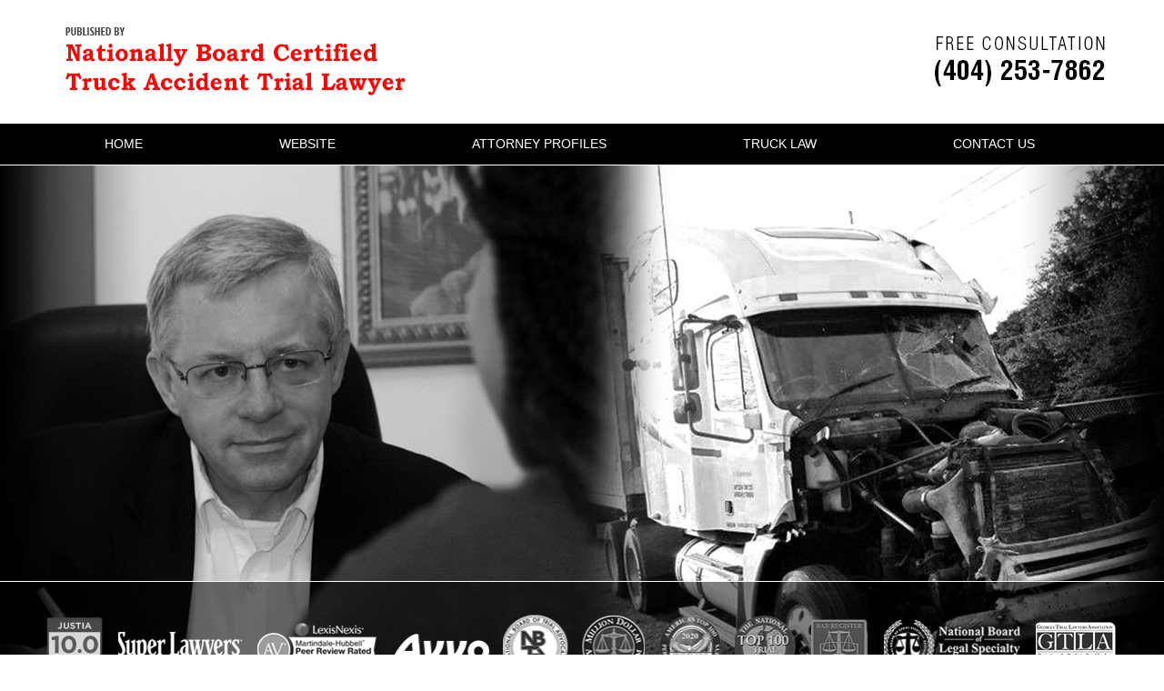

--- FILE ---
content_type: text/html; charset=UTF-8
request_url: https://www.georgiatruckaccidentattorneyblog.com/
body_size: 22062
content:
<!DOCTYPE html>
<html class="no-js displaymode-full" itemscope itemtype="http://schema.org/Blog" lang="en-US">
	<head prefix="og: http://ogp.me/ns#" >
		<meta http-equiv="Content-Type" content="text/html; charset=utf-8" />
		<title>Georgia Truck Accident Attorney Blog &#8212; Published by Atlanta Trucking Accident Lawyer — Shigley Law, LLC</title>
		<meta name="viewport" content="width=device-width, initial-scale=1.0" />

		<link rel="stylesheet" type="text/css" media="all" href="/jresources/v/20201111064711/css/main.css" />


		<script type="text/javascript">
			document.documentElement.className = document.documentElement.className.replace(/\bno-js\b/,"js");
		</script>

		<meta name="referrer" content="origin" />
		<meta name="referrer" content="unsafe-url" />

		<meta name='robots' content='index, follow, max-image-preview:large, max-snippet:-1, max-video-preview:-1' />
	<style>img:is([sizes="auto" i], [sizes^="auto," i]) { contain-intrinsic-size: 3000px 1500px }</style>
	
	<!-- This site is optimized with the Yoast SEO plugin v25.5 - https://yoast.com/wordpress/plugins/seo/ -->
	<meta name="description" content="Georgia Truck Accident Attorney Blog &#8212; Published by Atlanta Trucking Accident Lawyer — Shigley Law, LLC" />
	<link rel="canonical" href="https://www.georgiatruckaccidentattorneyblog.com/" />
	<link rel="next" href="https://www.georgiatruckaccidentattorneyblog.com/page/2/" />
	<meta name="twitter:card" content="summary_large_image" />
	<meta name="twitter:title" content="Georgia Truck Accident Attorney Blog &#8212; Published by Atlanta Trucking Accident Lawyer — Shigley Law, LLC" />
	<meta name="twitter:description" content="Georgia Truck Accident Attorney Blog &#8212; Published by Atlanta Trucking Accident Lawyer — Shigley Law, LLC" />
	<!-- / Yoast SEO plugin. -->


<link rel="alternate" type="application/rss+xml" title="Georgia Truck Accident Attorney Blog &raquo; Feed" href="https://www.georgiatruckaccidentattorneyblog.com/feed/" />
<link rel="alternate" type="application/rss+xml" title="Georgia Truck Accident Attorney Blog &raquo; Comments Feed" href="https://www.georgiatruckaccidentattorneyblog.com/comments/feed/" />
<script type="text/javascript">
/* <![CDATA[ */
window._wpemojiSettings = {"baseUrl":"https:\/\/s.w.org\/images\/core\/emoji\/16.0.1\/72x72\/","ext":".png","svgUrl":"https:\/\/s.w.org\/images\/core\/emoji\/16.0.1\/svg\/","svgExt":".svg","source":{"concatemoji":"https:\/\/www.georgiatruckaccidentattorneyblog.com\/wp-includes\/js\/wp-emoji-release.min.js?ver=ef08febdc3dce7220473ad292b6eccdf"}};
/*! This file is auto-generated */
!function(s,n){var o,i,e;function c(e){try{var t={supportTests:e,timestamp:(new Date).valueOf()};sessionStorage.setItem(o,JSON.stringify(t))}catch(e){}}function p(e,t,n){e.clearRect(0,0,e.canvas.width,e.canvas.height),e.fillText(t,0,0);var t=new Uint32Array(e.getImageData(0,0,e.canvas.width,e.canvas.height).data),a=(e.clearRect(0,0,e.canvas.width,e.canvas.height),e.fillText(n,0,0),new Uint32Array(e.getImageData(0,0,e.canvas.width,e.canvas.height).data));return t.every(function(e,t){return e===a[t]})}function u(e,t){e.clearRect(0,0,e.canvas.width,e.canvas.height),e.fillText(t,0,0);for(var n=e.getImageData(16,16,1,1),a=0;a<n.data.length;a++)if(0!==n.data[a])return!1;return!0}function f(e,t,n,a){switch(t){case"flag":return n(e,"\ud83c\udff3\ufe0f\u200d\u26a7\ufe0f","\ud83c\udff3\ufe0f\u200b\u26a7\ufe0f")?!1:!n(e,"\ud83c\udde8\ud83c\uddf6","\ud83c\udde8\u200b\ud83c\uddf6")&&!n(e,"\ud83c\udff4\udb40\udc67\udb40\udc62\udb40\udc65\udb40\udc6e\udb40\udc67\udb40\udc7f","\ud83c\udff4\u200b\udb40\udc67\u200b\udb40\udc62\u200b\udb40\udc65\u200b\udb40\udc6e\u200b\udb40\udc67\u200b\udb40\udc7f");case"emoji":return!a(e,"\ud83e\udedf")}return!1}function g(e,t,n,a){var r="undefined"!=typeof WorkerGlobalScope&&self instanceof WorkerGlobalScope?new OffscreenCanvas(300,150):s.createElement("canvas"),o=r.getContext("2d",{willReadFrequently:!0}),i=(o.textBaseline="top",o.font="600 32px Arial",{});return e.forEach(function(e){i[e]=t(o,e,n,a)}),i}function t(e){var t=s.createElement("script");t.src=e,t.defer=!0,s.head.appendChild(t)}"undefined"!=typeof Promise&&(o="wpEmojiSettingsSupports",i=["flag","emoji"],n.supports={everything:!0,everythingExceptFlag:!0},e=new Promise(function(e){s.addEventListener("DOMContentLoaded",e,{once:!0})}),new Promise(function(t){var n=function(){try{var e=JSON.parse(sessionStorage.getItem(o));if("object"==typeof e&&"number"==typeof e.timestamp&&(new Date).valueOf()<e.timestamp+604800&&"object"==typeof e.supportTests)return e.supportTests}catch(e){}return null}();if(!n){if("undefined"!=typeof Worker&&"undefined"!=typeof OffscreenCanvas&&"undefined"!=typeof URL&&URL.createObjectURL&&"undefined"!=typeof Blob)try{var e="postMessage("+g.toString()+"("+[JSON.stringify(i),f.toString(),p.toString(),u.toString()].join(",")+"));",a=new Blob([e],{type:"text/javascript"}),r=new Worker(URL.createObjectURL(a),{name:"wpTestEmojiSupports"});return void(r.onmessage=function(e){c(n=e.data),r.terminate(),t(n)})}catch(e){}c(n=g(i,f,p,u))}t(n)}).then(function(e){for(var t in e)n.supports[t]=e[t],n.supports.everything=n.supports.everything&&n.supports[t],"flag"!==t&&(n.supports.everythingExceptFlag=n.supports.everythingExceptFlag&&n.supports[t]);n.supports.everythingExceptFlag=n.supports.everythingExceptFlag&&!n.supports.flag,n.DOMReady=!1,n.readyCallback=function(){n.DOMReady=!0}}).then(function(){return e}).then(function(){var e;n.supports.everything||(n.readyCallback(),(e=n.source||{}).concatemoji?t(e.concatemoji):e.wpemoji&&e.twemoji&&(t(e.twemoji),t(e.wpemoji)))}))}((window,document),window._wpemojiSettings);
/* ]]> */
</script>
<style id='wp-emoji-styles-inline-css' type='text/css'>

	img.wp-smiley, img.emoji {
		display: inline !important;
		border: none !important;
		box-shadow: none !important;
		height: 1em !important;
		width: 1em !important;
		margin: 0 0.07em !important;
		vertical-align: -0.1em !important;
		background: none !important;
		padding: 0 !important;
	}
</style>
<link rel='stylesheet' id='wp-block-library-css' href='https://www.georgiatruckaccidentattorneyblog.com/wp-includes/css/dist/block-library/style.min.css?ver=ef08febdc3dce7220473ad292b6eccdf' type='text/css' media='all' />
<style id='classic-theme-styles-inline-css' type='text/css'>
/*! This file is auto-generated */
.wp-block-button__link{color:#fff;background-color:#32373c;border-radius:9999px;box-shadow:none;text-decoration:none;padding:calc(.667em + 2px) calc(1.333em + 2px);font-size:1.125em}.wp-block-file__button{background:#32373c;color:#fff;text-decoration:none}
</style>
<style id='global-styles-inline-css' type='text/css'>
:root{--wp--preset--aspect-ratio--square: 1;--wp--preset--aspect-ratio--4-3: 4/3;--wp--preset--aspect-ratio--3-4: 3/4;--wp--preset--aspect-ratio--3-2: 3/2;--wp--preset--aspect-ratio--2-3: 2/3;--wp--preset--aspect-ratio--16-9: 16/9;--wp--preset--aspect-ratio--9-16: 9/16;--wp--preset--color--black: #000000;--wp--preset--color--cyan-bluish-gray: #abb8c3;--wp--preset--color--white: #ffffff;--wp--preset--color--pale-pink: #f78da7;--wp--preset--color--vivid-red: #cf2e2e;--wp--preset--color--luminous-vivid-orange: #ff6900;--wp--preset--color--luminous-vivid-amber: #fcb900;--wp--preset--color--light-green-cyan: #7bdcb5;--wp--preset--color--vivid-green-cyan: #00d084;--wp--preset--color--pale-cyan-blue: #8ed1fc;--wp--preset--color--vivid-cyan-blue: #0693e3;--wp--preset--color--vivid-purple: #9b51e0;--wp--preset--gradient--vivid-cyan-blue-to-vivid-purple: linear-gradient(135deg,rgba(6,147,227,1) 0%,rgb(155,81,224) 100%);--wp--preset--gradient--light-green-cyan-to-vivid-green-cyan: linear-gradient(135deg,rgb(122,220,180) 0%,rgb(0,208,130) 100%);--wp--preset--gradient--luminous-vivid-amber-to-luminous-vivid-orange: linear-gradient(135deg,rgba(252,185,0,1) 0%,rgba(255,105,0,1) 100%);--wp--preset--gradient--luminous-vivid-orange-to-vivid-red: linear-gradient(135deg,rgba(255,105,0,1) 0%,rgb(207,46,46) 100%);--wp--preset--gradient--very-light-gray-to-cyan-bluish-gray: linear-gradient(135deg,rgb(238,238,238) 0%,rgb(169,184,195) 100%);--wp--preset--gradient--cool-to-warm-spectrum: linear-gradient(135deg,rgb(74,234,220) 0%,rgb(151,120,209) 20%,rgb(207,42,186) 40%,rgb(238,44,130) 60%,rgb(251,105,98) 80%,rgb(254,248,76) 100%);--wp--preset--gradient--blush-light-purple: linear-gradient(135deg,rgb(255,206,236) 0%,rgb(152,150,240) 100%);--wp--preset--gradient--blush-bordeaux: linear-gradient(135deg,rgb(254,205,165) 0%,rgb(254,45,45) 50%,rgb(107,0,62) 100%);--wp--preset--gradient--luminous-dusk: linear-gradient(135deg,rgb(255,203,112) 0%,rgb(199,81,192) 50%,rgb(65,88,208) 100%);--wp--preset--gradient--pale-ocean: linear-gradient(135deg,rgb(255,245,203) 0%,rgb(182,227,212) 50%,rgb(51,167,181) 100%);--wp--preset--gradient--electric-grass: linear-gradient(135deg,rgb(202,248,128) 0%,rgb(113,206,126) 100%);--wp--preset--gradient--midnight: linear-gradient(135deg,rgb(2,3,129) 0%,rgb(40,116,252) 100%);--wp--preset--font-size--small: 13px;--wp--preset--font-size--medium: 20px;--wp--preset--font-size--large: 36px;--wp--preset--font-size--x-large: 42px;--wp--preset--spacing--20: 0.44rem;--wp--preset--spacing--30: 0.67rem;--wp--preset--spacing--40: 1rem;--wp--preset--spacing--50: 1.5rem;--wp--preset--spacing--60: 2.25rem;--wp--preset--spacing--70: 3.38rem;--wp--preset--spacing--80: 5.06rem;--wp--preset--shadow--natural: 6px 6px 9px rgba(0, 0, 0, 0.2);--wp--preset--shadow--deep: 12px 12px 50px rgba(0, 0, 0, 0.4);--wp--preset--shadow--sharp: 6px 6px 0px rgba(0, 0, 0, 0.2);--wp--preset--shadow--outlined: 6px 6px 0px -3px rgba(255, 255, 255, 1), 6px 6px rgba(0, 0, 0, 1);--wp--preset--shadow--crisp: 6px 6px 0px rgba(0, 0, 0, 1);}:where(.is-layout-flex){gap: 0.5em;}:where(.is-layout-grid){gap: 0.5em;}body .is-layout-flex{display: flex;}.is-layout-flex{flex-wrap: wrap;align-items: center;}.is-layout-flex > :is(*, div){margin: 0;}body .is-layout-grid{display: grid;}.is-layout-grid > :is(*, div){margin: 0;}:where(.wp-block-columns.is-layout-flex){gap: 2em;}:where(.wp-block-columns.is-layout-grid){gap: 2em;}:where(.wp-block-post-template.is-layout-flex){gap: 1.25em;}:where(.wp-block-post-template.is-layout-grid){gap: 1.25em;}.has-black-color{color: var(--wp--preset--color--black) !important;}.has-cyan-bluish-gray-color{color: var(--wp--preset--color--cyan-bluish-gray) !important;}.has-white-color{color: var(--wp--preset--color--white) !important;}.has-pale-pink-color{color: var(--wp--preset--color--pale-pink) !important;}.has-vivid-red-color{color: var(--wp--preset--color--vivid-red) !important;}.has-luminous-vivid-orange-color{color: var(--wp--preset--color--luminous-vivid-orange) !important;}.has-luminous-vivid-amber-color{color: var(--wp--preset--color--luminous-vivid-amber) !important;}.has-light-green-cyan-color{color: var(--wp--preset--color--light-green-cyan) !important;}.has-vivid-green-cyan-color{color: var(--wp--preset--color--vivid-green-cyan) !important;}.has-pale-cyan-blue-color{color: var(--wp--preset--color--pale-cyan-blue) !important;}.has-vivid-cyan-blue-color{color: var(--wp--preset--color--vivid-cyan-blue) !important;}.has-vivid-purple-color{color: var(--wp--preset--color--vivid-purple) !important;}.has-black-background-color{background-color: var(--wp--preset--color--black) !important;}.has-cyan-bluish-gray-background-color{background-color: var(--wp--preset--color--cyan-bluish-gray) !important;}.has-white-background-color{background-color: var(--wp--preset--color--white) !important;}.has-pale-pink-background-color{background-color: var(--wp--preset--color--pale-pink) !important;}.has-vivid-red-background-color{background-color: var(--wp--preset--color--vivid-red) !important;}.has-luminous-vivid-orange-background-color{background-color: var(--wp--preset--color--luminous-vivid-orange) !important;}.has-luminous-vivid-amber-background-color{background-color: var(--wp--preset--color--luminous-vivid-amber) !important;}.has-light-green-cyan-background-color{background-color: var(--wp--preset--color--light-green-cyan) !important;}.has-vivid-green-cyan-background-color{background-color: var(--wp--preset--color--vivid-green-cyan) !important;}.has-pale-cyan-blue-background-color{background-color: var(--wp--preset--color--pale-cyan-blue) !important;}.has-vivid-cyan-blue-background-color{background-color: var(--wp--preset--color--vivid-cyan-blue) !important;}.has-vivid-purple-background-color{background-color: var(--wp--preset--color--vivid-purple) !important;}.has-black-border-color{border-color: var(--wp--preset--color--black) !important;}.has-cyan-bluish-gray-border-color{border-color: var(--wp--preset--color--cyan-bluish-gray) !important;}.has-white-border-color{border-color: var(--wp--preset--color--white) !important;}.has-pale-pink-border-color{border-color: var(--wp--preset--color--pale-pink) !important;}.has-vivid-red-border-color{border-color: var(--wp--preset--color--vivid-red) !important;}.has-luminous-vivid-orange-border-color{border-color: var(--wp--preset--color--luminous-vivid-orange) !important;}.has-luminous-vivid-amber-border-color{border-color: var(--wp--preset--color--luminous-vivid-amber) !important;}.has-light-green-cyan-border-color{border-color: var(--wp--preset--color--light-green-cyan) !important;}.has-vivid-green-cyan-border-color{border-color: var(--wp--preset--color--vivid-green-cyan) !important;}.has-pale-cyan-blue-border-color{border-color: var(--wp--preset--color--pale-cyan-blue) !important;}.has-vivid-cyan-blue-border-color{border-color: var(--wp--preset--color--vivid-cyan-blue) !important;}.has-vivid-purple-border-color{border-color: var(--wp--preset--color--vivid-purple) !important;}.has-vivid-cyan-blue-to-vivid-purple-gradient-background{background: var(--wp--preset--gradient--vivid-cyan-blue-to-vivid-purple) !important;}.has-light-green-cyan-to-vivid-green-cyan-gradient-background{background: var(--wp--preset--gradient--light-green-cyan-to-vivid-green-cyan) !important;}.has-luminous-vivid-amber-to-luminous-vivid-orange-gradient-background{background: var(--wp--preset--gradient--luminous-vivid-amber-to-luminous-vivid-orange) !important;}.has-luminous-vivid-orange-to-vivid-red-gradient-background{background: var(--wp--preset--gradient--luminous-vivid-orange-to-vivid-red) !important;}.has-very-light-gray-to-cyan-bluish-gray-gradient-background{background: var(--wp--preset--gradient--very-light-gray-to-cyan-bluish-gray) !important;}.has-cool-to-warm-spectrum-gradient-background{background: var(--wp--preset--gradient--cool-to-warm-spectrum) !important;}.has-blush-light-purple-gradient-background{background: var(--wp--preset--gradient--blush-light-purple) !important;}.has-blush-bordeaux-gradient-background{background: var(--wp--preset--gradient--blush-bordeaux) !important;}.has-luminous-dusk-gradient-background{background: var(--wp--preset--gradient--luminous-dusk) !important;}.has-pale-ocean-gradient-background{background: var(--wp--preset--gradient--pale-ocean) !important;}.has-electric-grass-gradient-background{background: var(--wp--preset--gradient--electric-grass) !important;}.has-midnight-gradient-background{background: var(--wp--preset--gradient--midnight) !important;}.has-small-font-size{font-size: var(--wp--preset--font-size--small) !important;}.has-medium-font-size{font-size: var(--wp--preset--font-size--medium) !important;}.has-large-font-size{font-size: var(--wp--preset--font-size--large) !important;}.has-x-large-font-size{font-size: var(--wp--preset--font-size--x-large) !important;}
:where(.wp-block-post-template.is-layout-flex){gap: 1.25em;}:where(.wp-block-post-template.is-layout-grid){gap: 1.25em;}
:where(.wp-block-columns.is-layout-flex){gap: 2em;}:where(.wp-block-columns.is-layout-grid){gap: 2em;}
:root :where(.wp-block-pullquote){font-size: 1.5em;line-height: 1.6;}
</style>
<script type="text/javascript" src="https://www.georgiatruckaccidentattorneyblog.com/wp-includes/js/jquery/jquery.min.js?ver=3.7.1" id="jquery-core-js"></script>
<script type="text/javascript" src="https://www.georgiatruckaccidentattorneyblog.com/wp-includes/js/jquery/jquery-migrate.min.js?ver=3.4.1" id="jquery-migrate-js"></script>
<link rel="https://api.w.org/" href="https://www.georgiatruckaccidentattorneyblog.com/wp-json/" /><link rel="EditURI" type="application/rsd+xml" title="RSD" href="https://www.georgiatruckaccidentattorneyblog.com/xmlrpc.php?rsd" />

<link rel='shortlink' href='https://wp.me/82Br9' />
<link rel="amphtml" href="https://www.georgiatruckaccidentattorneyblog.com/amp/" />
<!--Plugin WP Missed Schedule Active - Secured with Genuine Authenticity KeyTag-->

<!-- This site is patched against a big problem not solved since WordPress 2.5 -->


		<!-- Willow Authorship Tags -->
<link href="https://www.georgiatruckingaccidentattorney.com/" rel="publisher" />

<!-- End Willow Authorship Tags -->		<!-- Willow Opengraph and Twitter Cards -->
<meta property="og:url" content="https://www.georgiatruckaccidentattorneyblog.com" />
<meta property="og:title" content="Georgia Truck Accident Attorney Blog" />
<meta property="og:description" content="Published by Atlanta Trucking Accident Lawyer — Shigley Law, LLC" />
<meta property="og:type" content="blog" />
<meta property="og:image" content="https://www.georgiatruckaccidentattorneyblog.com/wp-content/uploads/sites/18/2019/03/social-image-logo-og.png" />
<meta property="og:image:width" content="1200" />
<meta property="og:image:height" content="1200" />
<meta property="og:image:url" content="https://www.georgiatruckaccidentattorneyblog.com/wp-content/uploads/sites/18/2019/03/social-image-logo-og.png" />
<meta property="og:image:secure_url" content="https://www.georgiatruckaccidentattorneyblog.com/wp-content/uploads/sites/18/2019/03/social-image-logo-og.png" />
<meta property="og:site_name" content="Georgia Truck Accident Attorney Blog" />

<!-- End Willow Opengraph and Twitter Cards -->

				
<!-- Google Analytics Metadata -->
<script> window.jmetadata = window.jmetadata || { site: { id: '18', installation: 'blawgcloud', name: 'georgiatruckaccidentattorneyblog-com',  willow: '1', domain: 'georgiatruckaccidentattorneyblog.com', key: 'Li0tLSAuLi0gLi4uIC0gLi4gLi1nZW9yZ2lhdHJ1Y2thY2NpZGVudGF0dG9ybmV5YmxvZy5jb20=' }, analytics: { ga4: [ { measurementId: 'G-8G10RQEGHF' } ] } } </script>
<!-- End of Google Analytics Metadata -->

<!-- Google Tag Manager -->
<script>(function(w,d,s,l,i){w[l]=w[l]||[];w[l].push({'gtm.start': new Date().getTime(),event:'gtm.js'});var f=d.getElementsByTagName(s)[0], j=d.createElement(s),dl=l!='dataLayer'?'&l='+l:'';j.async=true;j.src= 'https://www.googletagmanager.com/gtm.js?id='+i+dl;f.parentNode.insertBefore(j,f); })(window,document,'script','dataLayer','GTM-PHFNLNH');</script>
<!-- End Google Tag Manager -->


	<script async defer src="https://justatic.com/e/widgets/js/justia.js"></script>

	</head>
	<body class="willow willow-responsive home blog wp-theme-Willow-Responsive">
	<div id="top-numbers-v2" class="tnv2-sticky"><ul><li>Free Consultation: <strong>(404) 253-7862</strong> <a class="tnv2-button" rel="nofollow" onclick="ga('send', 'event', 'Conversions', 'Tapped To Call', 'Header Tap To Call'); return true;" href="tel:(404) 253-7862" data-gtm-location="Sticky Header" data-gtm-value="(404) 253-7862" data-gtm-action="Contact" data-gtm-category="Phones" data-gtm-device="Mobile" data-gtm-event="phone_contact" data-gtm-label="Call" data-gtm-target="Button" data-gtm-type="click">Tap Here To Call Us</a></li></ul></div>

<div id="fb-root"></div>

		<div class="container">
			<div class="cwrap">

			<!-- HEADER -->
			<header id="header" role="banner">
							<div id="head" class="header-tag-group">

					<div id="logo">
						<a href="https://www.georgiatruckaccidentattorneyblog.com/">							<img src="/jresources/v/20201111064711/images/logo.png" id="mainlogo" alt="Kenneth L. Shigley, LLC" />
							Georgia Truck Accident Attorney Blog</a>
					</div>
										<div id="tagline"><a  href="https://www.georgiatruckingaccidentattorney.com/" class="tagline-link tagline-text">Published By Kenneth L. Shigley, LLC</a></div>
									</div><!--/#head-->
				<nav id="main-nav" role="navigation">
					<span class="visuallyhidden">Navigation</span>
					<div id="topnav" class="topnav nav-custom"><ul id="tnav-toplevel" class="menu"><li id="menu-item-8" class="priority_1 menu-item menu-item-type-custom menu-item-object-custom current-menu-item current_page_item menu-item-home menu-item-8"><a href="https://www.georgiatruckaccidentattorneyblog.com/" aria-current="page">Home</a></li>
<li id="menu-item-9" class="priority_2 menu-item menu-item-type-custom menu-item-object-custom menu-item-9"><a href="https://www.georgiatruckingaccidentattorney.com/">Website</a></li>
<li id="menu-item-22" class="menu-item menu-item-type-custom menu-item-object-custom menu-item-22"><a href="https://www.georgiatruckingaccidentattorney.com/attorney-profiles.html">Attorney Profiles</a></li>
<li id="menu-item-23" class="menu-item menu-item-type-custom menu-item-object-custom menu-item-23"><a href="https://www.georgiatruckingaccidentattorney.com/commercial-truck-accidents.html">Truck Law</a></li>
<li id="menu-item-10" class="priority_1 menu-item menu-item-type-custom menu-item-object-custom menu-item-10"><a href="https://www.georgiatruckingaccidentattorney.com/lawyer-attorney-1326660.html">Contact Us</a></li>
</ul></div>				</nav>
							</header>

			            

            <!-- MAIN -->
            <div id="main">
	            <div class="custom_html_content_top custom_html_content_top_home"><div class="imgwrap"><div class="yaw"><div id="img1"><div class="wrapper"></div></div><div id="img2"><div id="badges-01" class="index-widget index-badges"><div class="description"><div class="badge pry-01"><div class="badge-ph"><img src="https://justatic.com/e/widgets/images/badges/justia-lawyer-rating-595022058.svg" alt="Justia Lawyer Rating" width="80" height="80"></div></div><div class="badge pry-02"><div class="badge-ph"></div></div><div class="badge pry-03"><div class="badge-ph"></div></div><div class="badge pry-04"><div class="badge-ph"></div></div><div class="badge pry-05"><div class="badge-ph"></div></div><div class="badge pry-06"><div class="badge-ph"></div></div><div class="badge pry-07"><div class="badge-ph"></div></div><div class="badge pry-08"><a class="badge-ph" href="http://www.nblsc.us/" target="_blank"><span class="visuallyhidden">National Board of Legal Specialty Certification</span></a></div><div class="badge pry-09"><div class="badge-ph"></div></div><div class="badge pry-010"><div class="badge-ph"></div></div><div class="badge pry-011"><div class="badge-ph"></div></div></div></div></div></div><div id="img3"><div class="blogname-wrapper"><a href="/" class="main-blogname"><h1 class="inner-blogname">Georgia Truck Accident Attorney Blog</h1></a></div></div></div></div>                <div class="mwrap">
                	
                	
	                <section class="content">
	                		                	<div class="bodytext">
		                	

<article id="post-630" class="entry post-630 post type-post status-publish format-standard hentry category-georgia-truck-accidents category-log-truck-accidents tag-conspicuity tag-log-truck tag-log-trucks tag-pulpwood-truck tag-swingout tag-visibility" itemprop="blogPost" itemtype="http://schema.org/BlogPosting" itemscope>
	<link itemprop="mainEntityOfPage" href="https://www.georgiatruckaccidentattorneyblog.com/8-key-problems-in-georgia-log-truck-crash-injury-and-death-claims/" />
	<div class="inner-wrapper">
		<header>

			
			
						<div id="default-featured-image-630-post-id-630" itemprop="image" itemtype="http://schema.org/ImageObject" itemscope>
	<link itemprop="url" href="https://www.georgiatruckaccidentattorneyblog.com/wp-content/uploads/sites/18/2019/03/social-image-logo-og.png" />
	<meta itemprop="width" content="1200" />
	<meta itemprop="height" content="1200" />
	<meta itemprop="representativeOfPage" content="http://schema.org/False" />
</div>
			<div class="published-date"><span class="published-date-label">Published on:</span> <time datetime="2025-05-25T01:01:49-04:00" class="post-date published" itemprop="datePublished" pubdate>May 25, 2025</time></div>
			
			
            <h2 class="entry-title" itemprop="name">                <a href="https://www.georgiatruckaccidentattorneyblog.com/8-key-problems-in-georgia-log-truck-crash-injury-and-death-claims/" itemprop="url" title="Permalink to 8 key problems in Georgia log truck crash injury and death claims" rel="bookmark">8 key problems in Georgia log truck crash injury and death claims</a>
            </h2>
                <meta itemprop="headline" content="8 key problems in Georgia log truck crash injury and death claims" />
			
			
			<div class="author vcard">By <span itemprop="author" itemtype="http://schema.org/Person" itemscope><a href="https://www.georgiatruckingaccidentattorney.com/ken-shigley.html" class="url fn author-georgiatruckaccidentattorneyblog-1 author-49 post-author-link" rel="author" target="_self" itemprop="url"><span itemprop="name">Ken Shigley</span></a><meta itemprop="sameAs" content="https://twitter.com/ShigleyLawLLC" /><meta itemprop="sameAs" content="https://www.facebook.com/ken.shigley" /><meta itemprop="sameAs" content="https://www.linkedin.com/in/shigleylaw" /><meta itemprop="sameAs" content="http://lawyers.justia.com/lawyer/kenneth-l-shigley-sr-1411886" /></span></div>
			
			<div class="sharelinks sharelinks-630 sharelinks-horizontal" id="sharelinks-630">
	<a href="https://twitter.com/intent/tweet?url=https%3A%2F%2Fwp.me%2Fp82Br9-aa&amp;text=8+key+problems+in+Georgia+log+truck+crash+injury+and+death+claims&amp;related=ShigleyLawLLC%3APost+Author" target="_blank"  onclick="javascript:window.open(this.href, '', 'menubar=no,toolbar=no,resizable=yes,scrollbars=yes,height=600,width=600');return false;"><img src="https://www.georgiatruckaccidentattorneyblog.com/wp-content/themes/Willow-Responsive/images/share/twitter.gif" alt="Tweet this Post" /></a>
	<a href="https://www.facebook.com/sharer/sharer.php?u=https%3A%2F%2Fwww.georgiatruckaccidentattorneyblog.com%2F8-key-problems-in-georgia-log-truck-crash-injury-and-death-claims%2F" target="_blank"  onclick="javascript:window.open(this.href, '', 'menubar=no,toolbar=no,resizable=yes,scrollbars=yes,height=600,width=600');return false;"><img src="https://www.georgiatruckaccidentattorneyblog.com/wp-content/themes/Willow-Responsive/images/share/fb.gif" alt="Share on Facebook" /></a>
	<a href="http://www.linkedin.com/shareArticle?mini=true&amp;url=https%3A%2F%2Fwww.georgiatruckaccidentattorneyblog.com%2F8-key-problems-in-georgia-log-truck-crash-injury-and-death-claims%2F&amp;title=8+key+problems+in+Georgia+log+truck+crash+injury+and+death+claims&amp;source=Georgia+Truck+Accident+Attorney+Blog" target="_blank"  onclick="javascript:window.open(this.href, '', 'menubar=no,toolbar=no,resizable=yes,scrollbars=yes,height=600,width=600');return false;"><img src="https://www.georgiatruckaccidentattorneyblog.com/wp-content/themes/Willow-Responsive/images/share/linkedin.gif" alt="Share on LinkedIn" /></a>
</div>					</header>
		<div class="content" itemprop="articleBody">
									<div class="entry-content">
								<p>Log trucks hauling tree-length loads of pulp wood to paper and fiberboard mills extending far beyond a trailer&#8217;s end present nasty hazards on rural Georgia&#8217;s highways. Drivers approaching log trucks from the rear or side on dark roads are at risk of being impaled or beheaded. Extensive experience has taught us the problems and some ways to deal with them, though we will not publish the “secret sauce” for insurance company representatives to see.</p>
<p><a href="https://www.georgiatruckaccidentattorneyblog.com/wp-content/uploads/sites/18/2025/05/WRECK-SCENE.jpg"><img fetchpriority="high" decoding="async" class="wp-image-631 aligncenter" src="https://www.georgiatruckaccidentattorneyblog.com/wp-content/uploads/sites/18/2025/05/WRECK-SCENE-225x300.jpg" alt="WRECK-SCENE-225x300" width="336" height="448" srcset="https://www.georgiatruckaccidentattorneyblog.com/wp-content/uploads/sites/18/2025/05/WRECK-SCENE-225x300.jpg 225w, https://www.georgiatruckaccidentattorneyblog.com/wp-content/uploads/sites/18/2025/05/WRECK-SCENE-90x120.jpg 90w, https://www.georgiatruckaccidentattorneyblog.com/wp-content/uploads/sites/18/2025/05/WRECK-SCENE.jpg 384w" sizes="(max-width: 336px) 100vw, 336px" /></a></p>
<h2><strong>1. Inadequate insurance on Georgia log trucks.</strong></h2>
<p>Georgia law requires only $100,000 liability insurance for 18-wheeler log trucks with tree-length timber that operate only within Georgia&#8217;s state lines. This is grossly inadequate for catastrophic injury and wrongful death cases. Through decades of experience, we have found ways to locate other insurance coverages and multiply the potential recovery. In a recent log truck case in rural Georgia, we recovered sixteen times the truck&#8217;s insurance policy limit—$1.6 million—although the coverage on the truck was only $100,000.</p>
<div class="read_more_link"><a href="https://www.georgiatruckaccidentattorneyblog.com/8-key-problems-in-georgia-log-truck-crash-injury-and-death-claims/"  title="Continue Reading 8 key problems in Georgia log truck crash injury and death claims" class="more-link">Continue reading →</a></div>
							</div>
					</div>
		<footer>
							<div class="author vcard">By <span itemprop="author" itemtype="http://schema.org/Person" itemscope><a href="https://www.georgiatruckingaccidentattorney.com/ken-shigley.html" class="url fn author-georgiatruckaccidentattorneyblog-1 author-49 post-author-link" rel="author" target="_self" itemprop="url"><span itemprop="name">Ken Shigley</span></a><meta itemprop="sameAs" content="https://twitter.com/ShigleyLawLLC" /><meta itemprop="sameAs" content="https://www.facebook.com/ken.shigley" /><meta itemprop="sameAs" content="https://www.linkedin.com/in/shigleylaw" /><meta itemprop="sameAs" content="http://lawyers.justia.com/lawyer/kenneth-l-shigley-sr-1411886" /></span></div>						<div itemprop="publisher" itemtype="http://schema.org/Organization" itemscope>
				<meta itemprop="name" content="Kenneth L. Shigley, LLC" />
				
<div itemprop="logo" itemtype="http://schema.org/ImageObject" itemscope>
	<link itemprop="url" href="https://www.georgiatruckaccidentattorneyblog.com/wp-content/uploads/sites/18/2016/06/ShigleyLogo.png" />
	<meta itemprop="height" content="60" />
	<meta itemprop="width" content="305" />
	<meta itemprop="representativeOfPage" content="http://schema.org/True" />
</div>
			</div>

			<div class="category-list"><span class="category-list-label">Posted in:</span> <span class="category-list-items"><a href="https://www.georgiatruckaccidentattorneyblog.com/category/georgia-truck-accidents/" title="View all posts in Georgia truck accidents" class="category-georgia-truck-accidents term-6 post-category-link">Georgia truck accidents</a> and <a href="https://www.georgiatruckaccidentattorneyblog.com/category/log-truck-accidents/" title="View all posts in Log truck accidents" class="category-log-truck-accidents term-98 post-category-link">Log truck accidents</a></span></div><div class="tag-list"><span class="tag-list-label">Tagged:</span> <span class="tag-list-items"><a href="https://www.georgiatruckaccidentattorneyblog.com/tag/conspicuity/" title="View all posts tagged with conspicuity" class="tag-conspicuity term-91 post-tag-link">conspicuity</a>, <a href="https://www.georgiatruckaccidentattorneyblog.com/tag/log-truck/" title="View all posts tagged with log truck" class="tag-log-truck term-99 post-tag-link">log truck</a>, <a href="https://www.georgiatruckaccidentattorneyblog.com/tag/log-trucks/" title="View all posts tagged with Log trucks" class="tag-log-trucks term-101 post-tag-link">Log trucks</a>, <a href="https://www.georgiatruckaccidentattorneyblog.com/tag/pulpwood-truck/" title="View all posts tagged with pulpwood truck" class="tag-pulpwood-truck term-100 post-tag-link">pulpwood truck</a>, <a href="https://www.georgiatruckaccidentattorneyblog.com/tag/swingout/" title="View all posts tagged with swingout" class="tag-swingout term-102 post-tag-link">swingout</a> and <a href="https://www.georgiatruckaccidentattorneyblog.com/tag/visibility/" title="View all posts tagged with visibility" class="tag-visibility term-103 post-tag-link">visibility</a></span></div>			
			<div class="published-date"><span class="published-date-label">Published on:</span> <time datetime="2025-05-25T01:01:49-04:00" class="post-date published" itemprop="datePublished" pubdate>May 25, 2025</time></div>			<div class="visuallyhidden">Updated:
				<time datetime="2025-05-25T01:01:49-04:00" class="updated" itemprop="dateModified">May 25, 2025 1:01 am</time>
			</div>

			
			
			
			
		</footer>

	</div>
</article>


<article id="post-626" class="entry post-626 post type-post status-publish format-standard hentry category-atlanta-truck-accidents category-attorney-fee-awards-in-trucking-cases category-georgia-truck-accidents category-intermodal-container-freight category-southeastern-truck-accidents category-truck-driver-fatigue category-truck-driver-safety category-trucking-death category-trucking-industry category-trucking-insurance category-trucking-litigation category-trucking-litigation-discovery category-trucking-regulations tag-atlanta tag-attorney tag-georgia tag-truck-crash" itemprop="blogPost" itemtype="http://schema.org/BlogPosting" itemscope>
	<link itemprop="mainEntityOfPage" href="https://www.georgiatruckaccidentattorneyblog.com/what-to-do-after-a-truck-crash/" />
	<div class="inner-wrapper">
		<header>

			
			
						<div id="default-featured-image-626-post-id-626" itemprop="image" itemtype="http://schema.org/ImageObject" itemscope>
	<link itemprop="url" href="https://www.georgiatruckaccidentattorneyblog.com/wp-content/uploads/sites/18/2019/03/social-image-logo-og.png" />
	<meta itemprop="width" content="1200" />
	<meta itemprop="height" content="1200" />
	<meta itemprop="representativeOfPage" content="http://schema.org/False" />
</div>
			<div class="published-date"><span class="published-date-label">Published on:</span> <time datetime="2023-10-14T13:57:47-04:00" class="post-date published" itemprop="datePublished" pubdate>October 14, 2023</time></div>
			
			
            <h2 class="entry-title" itemprop="name">                <a href="https://www.georgiatruckaccidentattorneyblog.com/what-to-do-after-a-truck-crash/" itemprop="url" title="Permalink to What to do after a truck crash" rel="bookmark">What to do after a truck crash</a>
            </h2>
                <meta itemprop="headline" content="What to do after a truck crash" />
			
			
			<div class="author vcard">By <span itemprop="author" itemtype="http://schema.org/Person" itemscope><a href="https://www.georgiatruckingaccidentattorney.com/ken-shigley.html" class="url fn author-georgiatruckaccidentattorneyblog-1 author-49 post-author-link" rel="author" target="_self" itemprop="url"><span itemprop="name">Ken Shigley</span></a><meta itemprop="sameAs" content="https://twitter.com/ShigleyLawLLC" /><meta itemprop="sameAs" content="https://www.facebook.com/ken.shigley" /><meta itemprop="sameAs" content="https://www.linkedin.com/in/shigleylaw" /><meta itemprop="sameAs" content="http://lawyers.justia.com/lawyer/kenneth-l-shigley-sr-1411886" /></span></div>
			
			<div class="sharelinks sharelinks-626 sharelinks-horizontal" id="sharelinks-626">
	<a href="https://twitter.com/intent/tweet?url=https%3A%2F%2Fwp.me%2Fp82Br9-a6&amp;text=What+to+do+after+a+truck+crash&amp;related=ShigleyLawLLC%3APost+Author" target="_blank"  onclick="javascript:window.open(this.href, '', 'menubar=no,toolbar=no,resizable=yes,scrollbars=yes,height=600,width=600');return false;"><img src="https://www.georgiatruckaccidentattorneyblog.com/wp-content/themes/Willow-Responsive/images/share/twitter.gif" alt="Tweet this Post" /></a>
	<a href="https://www.facebook.com/sharer/sharer.php?u=https%3A%2F%2Fwww.georgiatruckaccidentattorneyblog.com%2Fwhat-to-do-after-a-truck-crash%2F" target="_blank"  onclick="javascript:window.open(this.href, '', 'menubar=no,toolbar=no,resizable=yes,scrollbars=yes,height=600,width=600');return false;"><img src="https://www.georgiatruckaccidentattorneyblog.com/wp-content/themes/Willow-Responsive/images/share/fb.gif" alt="Share on Facebook" /></a>
	<a href="http://www.linkedin.com/shareArticle?mini=true&amp;url=https%3A%2F%2Fwww.georgiatruckaccidentattorneyblog.com%2Fwhat-to-do-after-a-truck-crash%2F&amp;title=What+to+do+after+a+truck+crash&amp;source=Georgia+Truck+Accident+Attorney+Blog" target="_blank"  onclick="javascript:window.open(this.href, '', 'menubar=no,toolbar=no,resizable=yes,scrollbars=yes,height=600,width=600');return false;"><img src="https://www.georgiatruckaccidentattorneyblog.com/wp-content/themes/Willow-Responsive/images/share/linkedin.gif" alt="Share on LinkedIn" /></a>
</div>					</header>
		<div class="content" itemprop="articleBody">
									<div class="entry-content">
								<p><a href="https://www.georgiatruckaccidentattorneyblog.com/wp-content/uploads/sites/18/2021/06/tt-wreck-scaled.jpg"><img decoding="async" class="size-medium wp-image-611 alignleft" src="https://www.georgiatruckaccidentattorneyblog.com/wp-content/uploads/sites/18/2021/06/tt-wreck-300x225.jpg" alt="tt-wreck-300x225" width="300" height="225" srcset="https://www.georgiatruckaccidentattorneyblog.com/wp-content/uploads/sites/18/2021/06/tt-wreck-300x225.jpg 300w, https://www.georgiatruckaccidentattorneyblog.com/wp-content/uploads/sites/18/2021/06/tt-wreck-1024x768.jpg 1024w, https://www.georgiatruckaccidentattorneyblog.com/wp-content/uploads/sites/18/2021/06/tt-wreck-768x576.jpg 768w, https://www.georgiatruckaccidentattorneyblog.com/wp-content/uploads/sites/18/2021/06/tt-wreck-1536x1152.jpg 1536w, https://www.georgiatruckaccidentattorneyblog.com/wp-content/uploads/sites/18/2021/06/tt-wreck-2048x1536.jpg 2048w, https://www.georgiatruckaccidentattorneyblog.com/wp-content/uploads/sites/18/2021/06/tt-wreck-1000x750.jpg 1000w, https://www.georgiatruckaccidentattorneyblog.com/wp-content/uploads/sites/18/2021/06/tt-wreck-160x120.jpg 160w" sizes="(max-width: 300px) 100vw, 300px" /></a>A family member was killed or catastrophically injured in a crash with a big truck.  <span style="margin: 0px;padding: 0px">These accidents often cause <a href="https://www.atlantainjurylawyer.com/practice-areas/wrongful-death/" target="_blank" rel="noopener">death</a> or  serious <a target="_blank" rel="noopener">brain</a>, <a href="https://www.atlantainjurylawyer.com/practice-areas/serious-personal-injury/injury-resources/burn-injury/" target="_blank" rel="noopener">burn</a>, <a href="https://www.atlantainjurylawyer.com....injury-resources/amputation-injury/">amputation</a>, and <a href="https://www.atlantainjurylawyer.com/practice-areas/serious-personal-injury/injury-resources/neck-and-back-injury/back-burst-fractures/">back</a> injuries.</span> It is your responsibility to decide how to proceed. What should you do?</p>
<h2>What should you do after a serious crash with a large commercial truck?</h2>
<h3><strong>Act quickly after a family member is hurt in a catastrophic truck crash.<br />
</strong></h3>
<div class="read_more_link"><a href="https://www.georgiatruckaccidentattorneyblog.com/what-to-do-after-a-truck-crash/"  title="Continue Reading What to do after a truck crash" class="more-link">Continue reading →</a></div>
							</div>
					</div>
		<footer>
							<div class="author vcard">By <span itemprop="author" itemtype="http://schema.org/Person" itemscope><a href="https://www.georgiatruckingaccidentattorney.com/ken-shigley.html" class="url fn author-georgiatruckaccidentattorneyblog-1 author-49 post-author-link" rel="author" target="_self" itemprop="url"><span itemprop="name">Ken Shigley</span></a><meta itemprop="sameAs" content="https://twitter.com/ShigleyLawLLC" /><meta itemprop="sameAs" content="https://www.facebook.com/ken.shigley" /><meta itemprop="sameAs" content="https://www.linkedin.com/in/shigleylaw" /><meta itemprop="sameAs" content="http://lawyers.justia.com/lawyer/kenneth-l-shigley-sr-1411886" /></span></div>						<div itemprop="publisher" itemtype="http://schema.org/Organization" itemscope>
				<meta itemprop="name" content="Kenneth L. Shigley, LLC" />
				
<div itemprop="logo" itemtype="http://schema.org/ImageObject" itemscope>
	<link itemprop="url" href="https://www.georgiatruckaccidentattorneyblog.com/wp-content/uploads/sites/18/2016/06/ShigleyLogo.png" />
	<meta itemprop="height" content="60" />
	<meta itemprop="width" content="305" />
	<meta itemprop="representativeOfPage" content="http://schema.org/True" />
</div>
			</div>

			<div class="category-list"><span class="category-list-label">Posted in:</span> <span class="category-list-items"><a href="https://www.georgiatruckaccidentattorneyblog.com/category/atlanta-truck-accidents/" title="View all posts in Atlanta truck accidents" class="category-atlanta-truck-accidents term-22 post-category-link">Atlanta truck accidents</a>, <a href="https://www.georgiatruckaccidentattorneyblog.com/category/attorney-fee-awards-in-trucking-cases/" title="View all posts in Attorney fee awards in trucking cases" class="category-attorney-fee-awards-in-trucking-cases term-15 post-category-link">Attorney fee awards in trucking cases</a>, <a href="https://www.georgiatruckaccidentattorneyblog.com/category/georgia-truck-accidents/" title="View all posts in Georgia truck accidents" class="category-georgia-truck-accidents term-6 post-category-link">Georgia truck accidents</a>, <a href="https://www.georgiatruckaccidentattorneyblog.com/category/intermodal-container-freight/" title="View all posts in Intermodal container freight" class="category-intermodal-container-freight term-24 post-category-link">Intermodal container freight</a>, <a href="https://www.georgiatruckaccidentattorneyblog.com/category/southeastern-truck-accidents/" title="View all posts in Southeastern truck accidents" class="category-southeastern-truck-accidents term-19 post-category-link">Southeastern truck accidents</a>, <a href="https://www.georgiatruckaccidentattorneyblog.com/category/truck-driver-fatigue/" title="View all posts in Truck driver fatigue" class="category-truck-driver-fatigue term-12 post-category-link">Truck driver fatigue</a>, <a href="https://www.georgiatruckaccidentattorneyblog.com/category/truck-driver-safety/" title="View all posts in Truck driver safety" class="category-truck-driver-safety term-20 post-category-link">Truck driver safety</a>, <a href="https://www.georgiatruckaccidentattorneyblog.com/category/trucking-death/" title="View all posts in Trucking Death" class="category-trucking-death term-27 post-category-link">Trucking Death</a>, <a href="https://www.georgiatruckaccidentattorneyblog.com/category/trucking-industry/" title="View all posts in Trucking industry" class="category-trucking-industry term-9 post-category-link">Trucking industry</a>, <a href="https://www.georgiatruckaccidentattorneyblog.com/category/trucking-insurance/" title="View all posts in Trucking insurance" class="category-trucking-insurance term-13 post-category-link">Trucking insurance</a>, <a href="https://www.georgiatruckaccidentattorneyblog.com/category/trucking-litigation/" title="View all posts in Trucking litigation" class="category-trucking-litigation term-5 post-category-link">Trucking litigation</a>, <a href="https://www.georgiatruckaccidentattorneyblog.com/category/trucking-litigation-discovery/" title="View all posts in Trucking litigation discovery" class="category-trucking-litigation-discovery term-14 post-category-link">Trucking litigation discovery</a> and <a href="https://www.georgiatruckaccidentattorneyblog.com/category/trucking-regulations/" title="View all posts in Trucking regulations" class="category-trucking-regulations term-4 post-category-link">Trucking regulations</a></span></div><div class="tag-list"><span class="tag-list-label">Tagged:</span> <span class="tag-list-items"><a href="https://www.georgiatruckaccidentattorneyblog.com/tag/atlanta/" title="View all posts tagged with atlanta" class="tag-atlanta term-97 post-tag-link">atlanta</a>, <a href="https://www.georgiatruckaccidentattorneyblog.com/tag/attorney/" title="View all posts tagged with attorney" class="tag-attorney term-96 post-tag-link">attorney</a>, <a href="https://www.georgiatruckaccidentattorneyblog.com/tag/georgia/" title="View all posts tagged with Georgia" class="tag-georgia term-52 post-tag-link">Georgia</a> and <a href="https://www.georgiatruckaccidentattorneyblog.com/tag/truck-crash/" title="View all posts tagged with truck crash" class="tag-truck-crash term-70 post-tag-link">truck crash</a></span></div>			
			<div class="published-date"><span class="published-date-label">Published on:</span> <time datetime="2023-10-14T13:57:47-04:00" class="post-date published" itemprop="datePublished" pubdate>October 14, 2023</time></div>			<div class="visuallyhidden">Updated:
				<time datetime="2025-05-31T18:46:04-04:00" class="updated" itemprop="dateModified">May 31, 2025 6:46 pm</time>
			</div>

			
			
			
			
		</footer>

	</div>
</article>


<article id="post-616" class="entry post-616 post type-post status-publish format-standard hentry category-atlanta-truck-accidents category-truck-driver-fatigue category-truck-driver-safety category-trucking-death category-trucking-industry category-trucking-insurance category-trucking-litigation category-trucking-regulations tag-faaaa tag-freight-brokers tag-negligent-hiring tag-preemption" itemprop="blogPost" itemtype="http://schema.org/BlogPosting" itemscope>
	<link itemprop="mainEntityOfPage" href="https://www.georgiatruckaccidentattorneyblog.com/supreme-court-rejects-immunity-for-trucking-companies-and-brokers/" />
	<div class="inner-wrapper">
		<header>

			
			
						<div id="default-featured-image-616-post-id-616" itemprop="image" itemtype="http://schema.org/ImageObject" itemscope>
	<link itemprop="url" href="https://www.georgiatruckaccidentattorneyblog.com/wp-content/uploads/sites/18/2019/03/social-image-logo-og.png" />
	<meta itemprop="width" content="1200" />
	<meta itemprop="height" content="1200" />
	<meta itemprop="representativeOfPage" content="http://schema.org/False" />
</div>
			<div class="published-date"><span class="published-date-label">Published on:</span> <time datetime="2022-06-28T13:21:51-04:00" class="post-date published" itemprop="datePublished" pubdate>June 28, 2022</time></div>
			
			
            <h2 class="entry-title" itemprop="name">                <a href="https://www.georgiatruckaccidentattorneyblog.com/supreme-court-rejects-immunity-for-trucking-companies-and-brokers/" itemprop="url" title="Permalink to Supreme Court declines case on FAAAA immunity for trucking companies and brokers" rel="bookmark">Supreme Court declines case on FAAAA immunity for trucking companies and brokers</a>
            </h2>
                <meta itemprop="headline" content="Supreme Court declines case on FAAAA immunity for trucking companies and brokers" />
			
			
			<div class="author vcard">By <span itemprop="author" itemtype="http://schema.org/Person" itemscope><a href="https://www.georgiatruckingaccidentattorney.com/ken-shigley.html" class="url fn author-georgiatruckaccidentattorneyblog-1 author-49 post-author-link" rel="author" target="_self" itemprop="url"><span itemprop="name">Ken Shigley</span></a><meta itemprop="sameAs" content="https://twitter.com/ShigleyLawLLC" /><meta itemprop="sameAs" content="https://www.facebook.com/ken.shigley" /><meta itemprop="sameAs" content="https://www.linkedin.com/in/shigleylaw" /><meta itemprop="sameAs" content="http://lawyers.justia.com/lawyer/kenneth-l-shigley-sr-1411886" /></span></div>
			
			<div class="sharelinks sharelinks-616 sharelinks-horizontal" id="sharelinks-616">
	<a href="https://twitter.com/intent/tweet?url=https%3A%2F%2Fwp.me%2Fp82Br9-9W&amp;text=Supreme+Court+declines+case+on+FAAAA+immunity+for+trucking+companies+and+brokers&amp;related=ShigleyLawLLC%3APost+Author" target="_blank"  onclick="javascript:window.open(this.href, '', 'menubar=no,toolbar=no,resizable=yes,scrollbars=yes,height=600,width=600');return false;"><img src="https://www.georgiatruckaccidentattorneyblog.com/wp-content/themes/Willow-Responsive/images/share/twitter.gif" alt="Tweet this Post" /></a>
	<a href="https://www.facebook.com/sharer/sharer.php?u=https%3A%2F%2Fwww.georgiatruckaccidentattorneyblog.com%2Fsupreme-court-rejects-immunity-for-trucking-companies-and-brokers%2F" target="_blank"  onclick="javascript:window.open(this.href, '', 'menubar=no,toolbar=no,resizable=yes,scrollbars=yes,height=600,width=600');return false;"><img src="https://www.georgiatruckaccidentattorneyblog.com/wp-content/themes/Willow-Responsive/images/share/fb.gif" alt="Share on Facebook" /></a>
	<a href="http://www.linkedin.com/shareArticle?mini=true&amp;url=https%3A%2F%2Fwww.georgiatruckaccidentattorneyblog.com%2Fsupreme-court-rejects-immunity-for-trucking-companies-and-brokers%2F&amp;title=Supreme+Court+declines+case+on+FAAAA+immunity+for+trucking+companies+and+brokers&amp;source=Georgia+Truck+Accident+Attorney+Blog" target="_blank"  onclick="javascript:window.open(this.href, '', 'menubar=no,toolbar=no,resizable=yes,scrollbars=yes,height=600,width=600');return false;"><img src="https://www.georgiatruckaccidentattorneyblog.com/wp-content/themes/Willow-Responsive/images/share/linkedin.gif" alt="Share on LinkedIn" /></a>
</div>					</header>
		<div class="content" itemprop="articleBody">
									<div class="entry-content">
								<p><a href="https://www.georgiatruckaccidentattorneyblog.com/wp-content/uploads/sites/18/2022/06/truck-crash-2-1.jpg"><img decoding="async" class="size-medium wp-image-618 alignleft" src="https://www.georgiatruckaccidentattorneyblog.com/wp-content/uploads/sites/18/2022/06/truck-crash-2-1-300x169.jpg" alt="truck-crash-2-1-300x169" width="300" height="169" srcset="https://www.georgiatruckaccidentattorneyblog.com/wp-content/uploads/sites/18/2022/06/truck-crash-2-1-300x169.jpg 300w, https://www.georgiatruckaccidentattorneyblog.com/wp-content/uploads/sites/18/2022/06/truck-crash-2-1-1024x576.jpg 1024w, https://www.georgiatruckaccidentattorneyblog.com/wp-content/uploads/sites/18/2022/06/truck-crash-2-1-768x432.jpg 768w, https://www.georgiatruckaccidentattorneyblog.com/wp-content/uploads/sites/18/2022/06/truck-crash-2-1-1000x562.jpg 1000w, https://www.georgiatruckaccidentattorneyblog.com/wp-content/uploads/sites/18/2022/06/truck-crash-2-1-213x120.jpg 213w, https://www.georgiatruckaccidentattorneyblog.com/wp-content/uploads/sites/18/2022/06/truck-crash-2-1.jpg 1062w" sizes="(max-width: 300px) 100vw, 300px" /></a>Over decades of representing victims of catastrophic truck crashes and their families, we often have seen fly-by-night truckers hired by larger entities that knew or should have known of the dubious safety records of the truckers they hired. Sometimes we have been able to assert claims against the larger companies for negligent hiring of unsafe truckers.</p>
<p>For several years, insurers for trucking freight brokers have tried relentlessly to use the Federal Aviation Administration Authorization Act (FAAAA) to preempt claims for negligent selection of unsafe motor carriers. The defense position has been that the FAAAA, <a href="https://www.law.cornell.edu/uscode/text/49/14501">49 U.S.C. § 14501(c)(1))</a> trumps all other state and federal rules authorizing liability of motor carriers, brokers, and freight forwarders. That code section says:</p>
<blockquote><p>&#8220;General rule.—Except as provided in paragraphs (2) and (3), a State, political subdivision of a State, or political authority of 2 or more States may not enact or enforce a law, regulation, or other provision having the force and effect of law related to a price, route, or service of any motor carrier (other than a carrier affiliated with a direct air carrier covered by section 41713(b)(4)) or any motor private carrier, broker, or freight forwarder with respect to the transportation of property.&#8221;
</p></blockquote>
<div class="read_more_link"><a href="https://www.georgiatruckaccidentattorneyblog.com/supreme-court-rejects-immunity-for-trucking-companies-and-brokers/"  title="Continue Reading Supreme Court declines case on FAAAA immunity for trucking companies and brokers" class="more-link">Continue reading →</a></div>
							</div>
					</div>
		<footer>
							<div class="author vcard">By <span itemprop="author" itemtype="http://schema.org/Person" itemscope><a href="https://www.georgiatruckingaccidentattorney.com/ken-shigley.html" class="url fn author-georgiatruckaccidentattorneyblog-1 author-49 post-author-link" rel="author" target="_self" itemprop="url"><span itemprop="name">Ken Shigley</span></a><meta itemprop="sameAs" content="https://twitter.com/ShigleyLawLLC" /><meta itemprop="sameAs" content="https://www.facebook.com/ken.shigley" /><meta itemprop="sameAs" content="https://www.linkedin.com/in/shigleylaw" /><meta itemprop="sameAs" content="http://lawyers.justia.com/lawyer/kenneth-l-shigley-sr-1411886" /></span></div>						<div itemprop="publisher" itemtype="http://schema.org/Organization" itemscope>
				<meta itemprop="name" content="Kenneth L. Shigley, LLC" />
				
<div itemprop="logo" itemtype="http://schema.org/ImageObject" itemscope>
	<link itemprop="url" href="https://www.georgiatruckaccidentattorneyblog.com/wp-content/uploads/sites/18/2016/06/ShigleyLogo.png" />
	<meta itemprop="height" content="60" />
	<meta itemprop="width" content="305" />
	<meta itemprop="representativeOfPage" content="http://schema.org/True" />
</div>
			</div>

			<div class="category-list"><span class="category-list-label">Posted in:</span> <span class="category-list-items"><a href="https://www.georgiatruckaccidentattorneyblog.com/category/atlanta-truck-accidents/" title="View all posts in Atlanta truck accidents" class="category-atlanta-truck-accidents term-22 post-category-link">Atlanta truck accidents</a>, <a href="https://www.georgiatruckaccidentattorneyblog.com/category/truck-driver-fatigue/" title="View all posts in Truck driver fatigue" class="category-truck-driver-fatigue term-12 post-category-link">Truck driver fatigue</a>, <a href="https://www.georgiatruckaccidentattorneyblog.com/category/truck-driver-safety/" title="View all posts in Truck driver safety" class="category-truck-driver-safety term-20 post-category-link">Truck driver safety</a>, <a href="https://www.georgiatruckaccidentattorneyblog.com/category/trucking-death/" title="View all posts in Trucking Death" class="category-trucking-death term-27 post-category-link">Trucking Death</a>, <a href="https://www.georgiatruckaccidentattorneyblog.com/category/trucking-industry/" title="View all posts in Trucking industry" class="category-trucking-industry term-9 post-category-link">Trucking industry</a>, <a href="https://www.georgiatruckaccidentattorneyblog.com/category/trucking-insurance/" title="View all posts in Trucking insurance" class="category-trucking-insurance term-13 post-category-link">Trucking insurance</a>, <a href="https://www.georgiatruckaccidentattorneyblog.com/category/trucking-litigation/" title="View all posts in Trucking litigation" class="category-trucking-litigation term-5 post-category-link">Trucking litigation</a> and <a href="https://www.georgiatruckaccidentattorneyblog.com/category/trucking-regulations/" title="View all posts in Trucking regulations" class="category-trucking-regulations term-4 post-category-link">Trucking regulations</a></span></div><div class="tag-list"><span class="tag-list-label">Tagged:</span> <span class="tag-list-items"><a href="https://www.georgiatruckaccidentattorneyblog.com/tag/faaaa/" title="View all posts tagged with FAAAA" class="tag-faaaa term-92 post-tag-link">FAAAA</a>, <a href="https://www.georgiatruckaccidentattorneyblog.com/tag/freight-brokers/" title="View all posts tagged with freight brokers" class="tag-freight-brokers term-94 post-tag-link">freight brokers</a>, <a href="https://www.georgiatruckaccidentattorneyblog.com/tag/negligent-hiring/" title="View all posts tagged with negligent hiring" class="tag-negligent-hiring term-95 post-tag-link">negligent hiring</a> and <a href="https://www.georgiatruckaccidentattorneyblog.com/tag/preemption/" title="View all posts tagged with preemption" class="tag-preemption term-93 post-tag-link">preemption</a></span></div>			
			<div class="published-date"><span class="published-date-label">Published on:</span> <time datetime="2022-06-28T13:21:51-04:00" class="post-date published" itemprop="datePublished" pubdate>June 28, 2022</time></div>			<div class="visuallyhidden">Updated:
				<time datetime="2022-06-28T13:41:51-04:00" class="updated" itemprop="dateModified">June 28, 2022 1:41 pm</time>
			</div>

			
			
			
			
		</footer>

	</div>
</article>


<article id="post-610" class="entry post-610 post type-post status-publish format-standard hentry category-trucking-industry category-trucking-insurance category-trucking-litigation category-trucking-regulations" itemprop="blogPost" itemtype="http://schema.org/BlogPosting" itemscope>
	<link itemprop="mainEntityOfPage" href="https://www.georgiatruckaccidentattorneyblog.com/610-2/" />
	<div class="inner-wrapper">
		<header>

			
			
						<div id="default-featured-image-610-post-id-610" itemprop="image" itemtype="http://schema.org/ImageObject" itemscope>
	<link itemprop="url" href="https://www.georgiatruckaccidentattorneyblog.com/wp-content/uploads/sites/18/2019/03/social-image-logo-og.png" />
	<meta itemprop="width" content="1200" />
	<meta itemprop="height" content="1200" />
	<meta itemprop="representativeOfPage" content="http://schema.org/False" />
</div>
			<div class="published-date"><span class="published-date-label">Published on:</span> <time datetime="2021-06-10T17:33:40-04:00" class="post-date published" itemprop="datePublished" pubdate>June 10, 2021</time></div>
			
			
            <h2 class="entry-title" itemprop="name">                <a href="https://www.georgiatruckaccidentattorneyblog.com/610-2/" itemprop="url" title="Permalink to Legislation would adjust trucking insurance requirements unchanged for 40 years" rel="bookmark">Legislation would adjust trucking insurance requirements unchanged for 40 years</a>
            </h2>
                <meta itemprop="headline" content="Legislation would adjust trucking insurance requirements unchanged for 40 years" />
			
			
			<div class="author vcard">By <span itemprop="author" itemtype="http://schema.org/Person" itemscope><a href="https://www.georgiatruckingaccidentattorney.com/ken-shigley.html" class="url fn author-georgiatruckaccidentattorneyblog-1 author-49 post-author-link" rel="author" target="_self" itemprop="url"><span itemprop="name">Ken Shigley</span></a><meta itemprop="sameAs" content="https://twitter.com/ShigleyLawLLC" /><meta itemprop="sameAs" content="https://www.facebook.com/ken.shigley" /><meta itemprop="sameAs" content="https://www.linkedin.com/in/shigleylaw" /><meta itemprop="sameAs" content="http://lawyers.justia.com/lawyer/kenneth-l-shigley-sr-1411886" /></span></div>
			
			<div class="sharelinks sharelinks-610 sharelinks-horizontal" id="sharelinks-610">
	<a href="https://twitter.com/intent/tweet?url=https%3A%2F%2Fwp.me%2Fp82Br9-9Q&amp;text=Legislation+would+adjust+trucking+insurance+requirements+unchanged+for+40+years&amp;related=ShigleyLawLLC%3APost+Author" target="_blank"  onclick="javascript:window.open(this.href, '', 'menubar=no,toolbar=no,resizable=yes,scrollbars=yes,height=600,width=600');return false;"><img src="https://www.georgiatruckaccidentattorneyblog.com/wp-content/themes/Willow-Responsive/images/share/twitter.gif" alt="Tweet this Post" /></a>
	<a href="https://www.facebook.com/sharer/sharer.php?u=https%3A%2F%2Fwww.georgiatruckaccidentattorneyblog.com%2F610-2%2F" target="_blank"  onclick="javascript:window.open(this.href, '', 'menubar=no,toolbar=no,resizable=yes,scrollbars=yes,height=600,width=600');return false;"><img src="https://www.georgiatruckaccidentattorneyblog.com/wp-content/themes/Willow-Responsive/images/share/fb.gif" alt="Share on Facebook" /></a>
	<a href="http://www.linkedin.com/shareArticle?mini=true&amp;url=https%3A%2F%2Fwww.georgiatruckaccidentattorneyblog.com%2F610-2%2F&amp;title=Legislation+would+adjust+trucking+insurance+requirements+unchanged+for+40+years&amp;source=Georgia+Truck+Accident+Attorney+Blog" target="_blank"  onclick="javascript:window.open(this.href, '', 'menubar=no,toolbar=no,resizable=yes,scrollbars=yes,height=600,width=600');return false;"><img src="https://www.georgiatruckaccidentattorneyblog.com/wp-content/themes/Willow-Responsive/images/share/linkedin.gif" alt="Share on LinkedIn" /></a>
</div>					</header>
		<div class="content" itemprop="articleBody">
									<div class="entry-content">
								<p><a href="https://www.georgiatruckaccidentattorneyblog.com/wp-content/uploads/sites/18/2015/06/car-accident.jpg"><img loading="lazy" decoding="async" class="size-medium wp-image-26 alignleft" src="https://www.georgiatruckaccidentattorneyblog.com/wp-content/uploads/sites/18/2015/06/car-accident-300x240.jpg" alt="car-accident-300x240" width="300" height="240" srcset="https://www.georgiatruckaccidentattorneyblog.com/wp-content/uploads/sites/18/2015/06/car-accident-300x240.jpg 300w, https://www.georgiatruckaccidentattorneyblog.com/wp-content/uploads/sites/18/2015/06/car-accident-1024x820.jpg 1024w, https://www.georgiatruckaccidentattorneyblog.com/wp-content/uploads/sites/18/2015/06/car-accident-1000x800.jpg 1000w, https://www.georgiatruckaccidentattorneyblog.com/wp-content/uploads/sites/18/2015/06/car-accident-150x120.jpg 150w, https://www.georgiatruckaccidentattorneyblog.com/wp-content/uploads/sites/18/2015/06/car-accident.jpg 1898w" sizes="auto, (max-width: 300px) 100vw, 300px" /></a> Since 1981, forty years ago at the beginning of the Reagan Administration, minimum liability insurance required for large trucks in interstate commerce has remained unchanged at $750,000. Everything else has gotten more expensive in the past forty years. Nothing costs the same since then&#8211;not the truck, the repairs, the gas, or the tolls, so it is completely unrealistic for the truckers to have the same insurance as they did forty years ago.</p>
<p>If adjusted for the general rate of inflation over the past forty years, it would be $2,203,415.84 today. People who are injured by trucking negligence need to pay their medical bills so trucking safety advocates have sought for years to bring some balanced fairness to others on the road. If adjusted to the rate of medical inflation it would be about $5 million. But opponents of advancing public safety on the highways repeatedly have blocked an inflation adjustment on the amount of insurance required.</p>
<p>This year, a 2019 recipient of the “Tradition of Excellence” Award from the State Bar of Georgia General Practice &amp; Trial Section. as a reasonable compromise.</p>
<div class="read_more_link"><a href="https://www.georgiatruckaccidentattorneyblog.com/610-2/"  title="Continue Reading Legislation would adjust trucking insurance requirements unchanged for 40 years" class="more-link">Continue reading →</a></div>
							</div>
					</div>
		<footer>
							<div class="author vcard">By <span itemprop="author" itemtype="http://schema.org/Person" itemscope><a href="https://www.georgiatruckingaccidentattorney.com/ken-shigley.html" class="url fn author-georgiatruckaccidentattorneyblog-1 author-49 post-author-link" rel="author" target="_self" itemprop="url"><span itemprop="name">Ken Shigley</span></a><meta itemprop="sameAs" content="https://twitter.com/ShigleyLawLLC" /><meta itemprop="sameAs" content="https://www.facebook.com/ken.shigley" /><meta itemprop="sameAs" content="https://www.linkedin.com/in/shigleylaw" /><meta itemprop="sameAs" content="http://lawyers.justia.com/lawyer/kenneth-l-shigley-sr-1411886" /></span></div>						<div itemprop="publisher" itemtype="http://schema.org/Organization" itemscope>
				<meta itemprop="name" content="Kenneth L. Shigley, LLC" />
				
<div itemprop="logo" itemtype="http://schema.org/ImageObject" itemscope>
	<link itemprop="url" href="https://www.georgiatruckaccidentattorneyblog.com/wp-content/uploads/sites/18/2016/06/ShigleyLogo.png" />
	<meta itemprop="height" content="60" />
	<meta itemprop="width" content="305" />
	<meta itemprop="representativeOfPage" content="http://schema.org/True" />
</div>
			</div>

			<div class="category-list"><span class="category-list-label">Posted in:</span> <span class="category-list-items"><a href="https://www.georgiatruckaccidentattorneyblog.com/category/trucking-industry/" title="View all posts in Trucking industry" class="category-trucking-industry term-9 post-category-link">Trucking industry</a>, <a href="https://www.georgiatruckaccidentattorneyblog.com/category/trucking-insurance/" title="View all posts in Trucking insurance" class="category-trucking-insurance term-13 post-category-link">Trucking insurance</a>, <a href="https://www.georgiatruckaccidentattorneyblog.com/category/trucking-litigation/" title="View all posts in Trucking litigation" class="category-trucking-litigation term-5 post-category-link">Trucking litigation</a> and <a href="https://www.georgiatruckaccidentattorneyblog.com/category/trucking-regulations/" title="View all posts in Trucking regulations" class="category-trucking-regulations term-4 post-category-link">Trucking regulations</a></span></div>			
			<div class="published-date"><span class="published-date-label">Published on:</span> <time datetime="2021-06-10T17:33:40-04:00" class="post-date published" itemprop="datePublished" pubdate>June 10, 2021</time></div>			<div class="visuallyhidden">Updated:
				<time datetime="2021-06-10T18:18:24-04:00" class="updated" itemprop="dateModified">June 10, 2021 6:18 pm</time>
			</div>

			
			
			
			
		</footer>

	</div>
</article>


<article id="post-605" class="entry post-605 post type-post status-publish format-standard hentry category-uncategorized" itemprop="blogPost" itemtype="http://schema.org/BlogPosting" itemscope>
	<link itemprop="mainEntityOfPage" href="https://www.georgiatruckaccidentattorneyblog.com/605-2/" />
	<div class="inner-wrapper">
		<header>

			
			
						<div id="default-featured-image-605-post-id-605" itemprop="image" itemtype="http://schema.org/ImageObject" itemscope>
	<link itemprop="url" href="https://www.georgiatruckaccidentattorneyblog.com/wp-content/uploads/sites/18/2019/03/social-image-logo-og.png" />
	<meta itemprop="width" content="1200" />
	<meta itemprop="height" content="1200" />
	<meta itemprop="representativeOfPage" content="http://schema.org/False" />
</div>
			<div class="published-date"><span class="published-date-label">Published on:</span> <time datetime="2020-03-18T09:02:32-04:00" class="post-date published" itemprop="datePublished" pubdate>March 18, 2020</time></div>
			
			
            <h2 class="entry-title" itemprop="name">                <a href="https://www.georgiatruckaccidentattorneyblog.com/605-2/" itemprop="url" title="Permalink to How will the COVID-19 pandemic affect truck crash cases?" rel="bookmark">How will the COVID-19 pandemic affect truck crash cases?</a>
            </h2>
                <meta itemprop="headline" content="How will the COVID-19 pandemic affect truck crash cases?" />
			
			
			<div class="author vcard">By <span itemprop="author" itemtype="http://schema.org/Person" itemscope><a href="https://www.georgiatruckingaccidentattorney.com/ken-shigley.html" class="url fn author-georgiatruckaccidentattorneyblog-1 author-49 post-author-link" rel="author" target="_self" itemprop="url"><span itemprop="name">Ken Shigley</span></a><meta itemprop="sameAs" content="https://twitter.com/ShigleyLawLLC" /><meta itemprop="sameAs" content="https://www.facebook.com/ken.shigley" /><meta itemprop="sameAs" content="https://www.linkedin.com/in/shigleylaw" /><meta itemprop="sameAs" content="http://lawyers.justia.com/lawyer/kenneth-l-shigley-sr-1411886" /></span></div>
			
			<div class="sharelinks sharelinks-605 sharelinks-horizontal" id="sharelinks-605">
	<a href="https://twitter.com/intent/tweet?url=https%3A%2F%2Fwp.me%2Fp82Br9-9L&amp;text=How+will+the+COVID-19+pandemic+affect+truck+crash+cases%3F&amp;related=ShigleyLawLLC%3APost+Author" target="_blank"  onclick="javascript:window.open(this.href, '', 'menubar=no,toolbar=no,resizable=yes,scrollbars=yes,height=600,width=600');return false;"><img src="https://www.georgiatruckaccidentattorneyblog.com/wp-content/themes/Willow-Responsive/images/share/twitter.gif" alt="Tweet this Post" /></a>
	<a href="https://www.facebook.com/sharer/sharer.php?u=https%3A%2F%2Fwww.georgiatruckaccidentattorneyblog.com%2F605-2%2F" target="_blank"  onclick="javascript:window.open(this.href, '', 'menubar=no,toolbar=no,resizable=yes,scrollbars=yes,height=600,width=600');return false;"><img src="https://www.georgiatruckaccidentattorneyblog.com/wp-content/themes/Willow-Responsive/images/share/fb.gif" alt="Share on Facebook" /></a>
	<a href="http://www.linkedin.com/shareArticle?mini=true&amp;url=https%3A%2F%2Fwww.georgiatruckaccidentattorneyblog.com%2F605-2%2F&amp;title=How+will+the+COVID-19+pandemic+affect+truck+crash+cases%3F&amp;source=Georgia+Truck+Accident+Attorney+Blog" target="_blank"  onclick="javascript:window.open(this.href, '', 'menubar=no,toolbar=no,resizable=yes,scrollbars=yes,height=600,width=600');return false;"><img src="https://www.georgiatruckaccidentattorneyblog.com/wp-content/themes/Willow-Responsive/images/share/linkedin.gif" alt="Share on LinkedIn" /></a>
</div>					</header>
		<div class="content" itemprop="articleBody">
									<div class="entry-content">
								<p><a href="https://www.georgiatruckaccidentattorneyblog.com/wp-content/uploads/sites/18/2020/03/pandemic.png"><img loading="lazy" decoding="async" class="size-medium wp-image-607 alignleft" src="https://www.georgiatruckaccidentattorneyblog.com/wp-content/uploads/sites/18/2020/03/pandemic-287x300.png" alt="pandemic-287x300" width="287" height="300" srcset="https://www.georgiatruckaccidentattorneyblog.com/wp-content/uploads/sites/18/2020/03/pandemic-287x300.png 287w, https://www.georgiatruckaccidentattorneyblog.com/wp-content/uploads/sites/18/2020/03/pandemic-768x803.png 768w, https://www.georgiatruckaccidentattorneyblog.com/wp-content/uploads/sites/18/2020/03/pandemic-115x120.png 115w, https://www.georgiatruckaccidentattorneyblog.com/wp-content/uploads/sites/18/2020/03/pandemic.png 800w" sizes="auto, (max-width: 287px) 100vw, 287px" /></a>Throughout history, epidemics  have swept through populations.  Waves of pandemic &#8212; bubonic plague, cholera, smallpox and influenza &#8212; have killed  hundreds of millions of people. Now we face the  COVID-19 pandemic.</p>
<p>The effects of this epidemic, both medical and economic, could be historically devastating. For at least the next few months, our lives will be changed radically by  “social distancing,” closing of schools and businesses, decrease of business especially in travel, retail and hospitality industries, shortages of food and supplies, and unpredictable ripple effects.</p>
<p>As any trucker will tell you, if a truck doesn’t deliver it, you don’t get it. To keep hospitals supplied, grocery stores stocked, fuel tanks filled, mail and online purchases delivered, trucks must keep running. We should appreciate the work good truckers do.</p>
<div class="read_more_link"><a href="https://www.georgiatruckaccidentattorneyblog.com/605-2/"  title="Continue Reading How will the COVID-19 pandemic affect truck crash cases?" class="more-link">Continue reading →</a></div>
							</div>
					</div>
		<footer>
							<div class="author vcard">By <span itemprop="author" itemtype="http://schema.org/Person" itemscope><a href="https://www.georgiatruckingaccidentattorney.com/ken-shigley.html" class="url fn author-georgiatruckaccidentattorneyblog-1 author-49 post-author-link" rel="author" target="_self" itemprop="url"><span itemprop="name">Ken Shigley</span></a><meta itemprop="sameAs" content="https://twitter.com/ShigleyLawLLC" /><meta itemprop="sameAs" content="https://www.facebook.com/ken.shigley" /><meta itemprop="sameAs" content="https://www.linkedin.com/in/shigleylaw" /><meta itemprop="sameAs" content="http://lawyers.justia.com/lawyer/kenneth-l-shigley-sr-1411886" /></span></div>						<div itemprop="publisher" itemtype="http://schema.org/Organization" itemscope>
				<meta itemprop="name" content="Kenneth L. Shigley, LLC" />
				
<div itemprop="logo" itemtype="http://schema.org/ImageObject" itemscope>
	<link itemprop="url" href="https://www.georgiatruckaccidentattorneyblog.com/wp-content/uploads/sites/18/2016/06/ShigleyLogo.png" />
	<meta itemprop="height" content="60" />
	<meta itemprop="width" content="305" />
	<meta itemprop="representativeOfPage" content="http://schema.org/True" />
</div>
			</div>

			<div class="category-list"><span class="category-list-label">Posted in:</span> <span class="category-list-items"><a href="https://www.georgiatruckaccidentattorneyblog.com/category/uncategorized/" title="View all posts in Uncategorized" class="category-uncategorized term-1 post-category-link">Uncategorized</a></span></div>			
			<div class="published-date"><span class="published-date-label">Published on:</span> <time datetime="2020-03-18T09:02:32-04:00" class="post-date published" itemprop="datePublished" pubdate>March 18, 2020</time></div>			<div class="visuallyhidden">Updated:
				<time datetime="2020-03-18T09:03:49-04:00" class="updated" itemprop="dateModified">March 18, 2020 9:03 am</time>
			</div>

			
			
			
			
		</footer>

	</div>
</article>


<article id="post-599" class="entry post-599 post type-post status-publish format-standard hentry category-uncategorized" itemprop="blogPost" itemtype="http://schema.org/BlogPosting" itemscope>
	<link itemprop="mainEntityOfPage" href="https://www.georgiatruckaccidentattorneyblog.com/what-should-you-do-when-a-family-member-is-badly-injured-in-commercial-truck-wreck/" />
	<div class="inner-wrapper">
		<header>

			
			
						<div id="default-featured-image-599-post-id-599" itemprop="image" itemtype="http://schema.org/ImageObject" itemscope>
	<link itemprop="url" href="https://www.georgiatruckaccidentattorneyblog.com/wp-content/uploads/sites/18/2019/03/social-image-logo-og.png" />
	<meta itemprop="width" content="1200" />
	<meta itemprop="height" content="1200" />
	<meta itemprop="representativeOfPage" content="http://schema.org/False" />
</div>
			<div class="published-date"><span class="published-date-label">Published on:</span> <time datetime="2019-11-07T14:14:54-05:00" class="post-date published" itemprop="datePublished" pubdate>November 7, 2019</time></div>
			
			
            <h2 class="entry-title" itemprop="name">                <a href="https://www.georgiatruckaccidentattorneyblog.com/what-should-you-do-when-a-family-member-is-badly-injured-in-commercial-truck-wreck/" itemprop="url" title="Permalink to What should you do when a family member is badly injured in commercial truck wreck?" rel="bookmark">What should you do when a family member is badly injured in commercial truck wreck?</a>
            </h2>
                <meta itemprop="headline" content="What should you do when a family member is badly injured in commercial truck wreck?" />
			
			
			<div class="author vcard">By <span itemprop="author" itemtype="http://schema.org/Person" itemscope><a href="https://www.georgiatruckingaccidentattorney.com/ken-shigley.html" class="url fn author-georgiatruckaccidentattorneyblog-1 author-49 post-author-link" rel="author" target="_self" itemprop="url"><span itemprop="name">Ken Shigley</span></a><meta itemprop="sameAs" content="https://twitter.com/ShigleyLawLLC" /><meta itemprop="sameAs" content="https://www.facebook.com/ken.shigley" /><meta itemprop="sameAs" content="https://www.linkedin.com/in/shigleylaw" /><meta itemprop="sameAs" content="http://lawyers.justia.com/lawyer/kenneth-l-shigley-sr-1411886" /></span></div>
			
			<div class="sharelinks sharelinks-599 sharelinks-horizontal" id="sharelinks-599">
	<a href="https://twitter.com/intent/tweet?url=https%3A%2F%2Fwp.me%2Fp82Br9-9F&amp;text=What+should+you+do+when+a+family+member+is+badly+injured+in+commercial+truck+wreck%3F&amp;related=ShigleyLawLLC%3APost+Author" target="_blank"  onclick="javascript:window.open(this.href, '', 'menubar=no,toolbar=no,resizable=yes,scrollbars=yes,height=600,width=600');return false;"><img src="https://www.georgiatruckaccidentattorneyblog.com/wp-content/themes/Willow-Responsive/images/share/twitter.gif" alt="Tweet this Post" /></a>
	<a href="https://www.facebook.com/sharer/sharer.php?u=https%3A%2F%2Fwww.georgiatruckaccidentattorneyblog.com%2Fwhat-should-you-do-when-a-family-member-is-badly-injured-in-commercial-truck-wreck%2F" target="_blank"  onclick="javascript:window.open(this.href, '', 'menubar=no,toolbar=no,resizable=yes,scrollbars=yes,height=600,width=600');return false;"><img src="https://www.georgiatruckaccidentattorneyblog.com/wp-content/themes/Willow-Responsive/images/share/fb.gif" alt="Share on Facebook" /></a>
	<a href="http://www.linkedin.com/shareArticle?mini=true&amp;url=https%3A%2F%2Fwww.georgiatruckaccidentattorneyblog.com%2Fwhat-should-you-do-when-a-family-member-is-badly-injured-in-commercial-truck-wreck%2F&amp;title=What+should+you+do+when+a+family+member+is+badly+injured+in+commercial+truck+wreck%3F&amp;source=Georgia+Truck+Accident+Attorney+Blog" target="_blank"  onclick="javascript:window.open(this.href, '', 'menubar=no,toolbar=no,resizable=yes,scrollbars=yes,height=600,width=600');return false;"><img src="https://www.georgiatruckaccidentattorneyblog.com/wp-content/themes/Willow-Responsive/images/share/linkedin.gif" alt="Share on LinkedIn" /></a>
</div>					</header>
		<div class="content" itemprop="articleBody">
									<div class="entry-content">
								<p><a href="https://www.georgiatruckaccidentattorneyblog.com/wp-content/uploads/sites/18/2019/11/truck-crash-burning.png"><img loading="lazy" decoding="async" class="size-medium wp-image-601 alignleft" src="https://www.georgiatruckaccidentattorneyblog.com/wp-content/uploads/sites/18/2019/11/truck-crash-burning-300x219.png" alt="truck-crash-burning-300x219" width="300" height="219" srcset="https://www.georgiatruckaccidentattorneyblog.com/wp-content/uploads/sites/18/2019/11/truck-crash-burning-300x219.png 300w, https://www.georgiatruckaccidentattorneyblog.com/wp-content/uploads/sites/18/2019/11/truck-crash-burning-165x120.png 165w, https://www.georgiatruckaccidentattorneyblog.com/wp-content/uploads/sites/18/2019/11/truck-crash-burning.png 764w" sizes="auto, (max-width: 300px) 100vw, 300px" /></a>You got a dreaded phone call that a loved one is being transported to a hospital, or worse, after being hit by a tractor trailer, semi, dump truck, or other large commercial vehicle. What do you do?</p>
<p>First, you should be aware that the trucking company and its insurance company have a rapid response team on the scene almost immediately to identify, capture and “massage” evidence. That evidence is time-sensitive. Depending on the sophistication of the law enforcement officers who respond to the crash, critical evidence may be lost while your family member is struggling for her life in the hospital.</p>
<p>We have seen cases in which driver logs were “lost” while police were managing traffic control as the insurer’s investigator was crawling around the truck cab. We have seen trucks removed without authorization from police impound and put back on the road, erasing critical electronic data on “hard stops,” while the insurance company’s lawyer pretended to cooperate in scheduling a joint inspection.</p>
<div class="read_more_link"><a href="https://www.georgiatruckaccidentattorneyblog.com/what-should-you-do-when-a-family-member-is-badly-injured-in-commercial-truck-wreck/"  title="Continue Reading What should you do when a family member is badly injured in commercial truck wreck?" class="more-link">Continue reading →</a></div>
							</div>
					</div>
		<footer>
							<div class="author vcard">By <span itemprop="author" itemtype="http://schema.org/Person" itemscope><a href="https://www.georgiatruckingaccidentattorney.com/ken-shigley.html" class="url fn author-georgiatruckaccidentattorneyblog-1 author-49 post-author-link" rel="author" target="_self" itemprop="url"><span itemprop="name">Ken Shigley</span></a><meta itemprop="sameAs" content="https://twitter.com/ShigleyLawLLC" /><meta itemprop="sameAs" content="https://www.facebook.com/ken.shigley" /><meta itemprop="sameAs" content="https://www.linkedin.com/in/shigleylaw" /><meta itemprop="sameAs" content="http://lawyers.justia.com/lawyer/kenneth-l-shigley-sr-1411886" /></span></div>						<div itemprop="publisher" itemtype="http://schema.org/Organization" itemscope>
				<meta itemprop="name" content="Kenneth L. Shigley, LLC" />
				
<div itemprop="logo" itemtype="http://schema.org/ImageObject" itemscope>
	<link itemprop="url" href="https://www.georgiatruckaccidentattorneyblog.com/wp-content/uploads/sites/18/2016/06/ShigleyLogo.png" />
	<meta itemprop="height" content="60" />
	<meta itemprop="width" content="305" />
	<meta itemprop="representativeOfPage" content="http://schema.org/True" />
</div>
			</div>

			<div class="category-list"><span class="category-list-label">Posted in:</span> <span class="category-list-items"><a href="https://www.georgiatruckaccidentattorneyblog.com/category/uncategorized/" title="View all posts in Uncategorized" class="category-uncategorized term-1 post-category-link">Uncategorized</a></span></div>			
			<div class="published-date"><span class="published-date-label">Published on:</span> <time datetime="2019-11-07T14:14:54-05:00" class="post-date published" itemprop="datePublished" pubdate>November 7, 2019</time></div>			<div class="visuallyhidden">Updated:
				<time datetime="2019-11-07T14:32:02-05:00" class="updated" itemprop="dateModified">November 7, 2019 2:32 pm</time>
			</div>

			
			
			
			
		</footer>

	</div>
</article>


<article id="post-592" class="entry post-592 post type-post status-publish format-standard hentry category-trucking-death category-trucking-insurance category-trucking-litigation category-trucking-regulations tag-conspicuity tag-log tag-logging" itemprop="blogPost" itemtype="http://schema.org/BlogPosting" itemscope>
	<link itemprop="mainEntityOfPage" href="https://www.georgiatruckaccidentattorneyblog.com/log-truck-accidents-in-georgia/" />
	<div class="inner-wrapper">
		<header>

			
			
						<div id="default-featured-image-592-post-id-592" itemprop="image" itemtype="http://schema.org/ImageObject" itemscope>
	<link itemprop="url" href="https://www.georgiatruckaccidentattorneyblog.com/wp-content/uploads/sites/18/2019/03/social-image-logo-og.png" />
	<meta itemprop="width" content="1200" />
	<meta itemprop="height" content="1200" />
	<meta itemprop="representativeOfPage" content="http://schema.org/False" />
</div>
			<div class="published-date"><span class="published-date-label">Published on:</span> <time datetime="2019-09-23T12:41:23-04:00" class="post-date published" itemprop="datePublished" pubdate>September 23, 2019</time></div>
			
			
            <h2 class="entry-title" itemprop="name">                <a href="https://www.georgiatruckaccidentattorneyblog.com/log-truck-accidents-in-georgia/" itemprop="url" title="Permalink to Log Truck Accidents in Georgia" rel="bookmark">Log Truck Accidents in Georgia</a>
            </h2>
                <meta itemprop="headline" content="Log Truck Accidents in Georgia" />
			
			
			<div class="author vcard">By <span itemprop="author" itemtype="http://schema.org/Person" itemscope><a href="https://www.georgiatruckingaccidentattorney.com/ken-shigley.html" class="url fn author-georgiatruckaccidentattorneyblog-1 author-49 post-author-link" rel="author" target="_self" itemprop="url"><span itemprop="name">Ken Shigley</span></a><meta itemprop="sameAs" content="https://twitter.com/ShigleyLawLLC" /><meta itemprop="sameAs" content="https://www.facebook.com/ken.shigley" /><meta itemprop="sameAs" content="https://www.linkedin.com/in/shigleylaw" /><meta itemprop="sameAs" content="http://lawyers.justia.com/lawyer/kenneth-l-shigley-sr-1411886" /></span></div>
			
			<div class="sharelinks sharelinks-592 sharelinks-horizontal" id="sharelinks-592">
	<a href="https://twitter.com/intent/tweet?url=https%3A%2F%2Fwp.me%2Fp82Br9-9y&amp;text=Log+Truck+Accidents+in+Georgia&amp;related=ShigleyLawLLC%3APost+Author" target="_blank"  onclick="javascript:window.open(this.href, '', 'menubar=no,toolbar=no,resizable=yes,scrollbars=yes,height=600,width=600');return false;"><img src="https://www.georgiatruckaccidentattorneyblog.com/wp-content/themes/Willow-Responsive/images/share/twitter.gif" alt="Tweet this Post" /></a>
	<a href="https://www.facebook.com/sharer/sharer.php?u=https%3A%2F%2Fwww.georgiatruckaccidentattorneyblog.com%2Flog-truck-accidents-in-georgia%2F" target="_blank"  onclick="javascript:window.open(this.href, '', 'menubar=no,toolbar=no,resizable=yes,scrollbars=yes,height=600,width=600');return false;"><img src="https://www.georgiatruckaccidentattorneyblog.com/wp-content/themes/Willow-Responsive/images/share/fb.gif" alt="Share on Facebook" /></a>
	<a href="http://www.linkedin.com/shareArticle?mini=true&amp;url=https%3A%2F%2Fwww.georgiatruckaccidentattorneyblog.com%2Flog-truck-accidents-in-georgia%2F&amp;title=Log+Truck+Accidents+in+Georgia&amp;source=Georgia+Truck+Accident+Attorney+Blog" target="_blank"  onclick="javascript:window.open(this.href, '', 'menubar=no,toolbar=no,resizable=yes,scrollbars=yes,height=600,width=600');return false;"><img src="https://www.georgiatruckaccidentattorneyblog.com/wp-content/themes/Willow-Responsive/images/share/linkedin.gif" alt="Share on LinkedIn" /></a>
</div>					</header>
		<div class="content" itemprop="articleBody">
									<div class="entry-content">
								<p><a href="https://www.georgiatruckaccidentattorneyblog.com/wp-content/uploads/sites/18/2019/09/log-load.png"><img loading="lazy" decoding="async" class="size-medium wp-image-593 alignleft" src="https://www.georgiatruckaccidentattorneyblog.com/wp-content/uploads/sites/18/2019/09/log-load-300x200.png" alt="log-load-300x200" width="300" height="200" srcset="https://www.georgiatruckaccidentattorneyblog.com/wp-content/uploads/sites/18/2019/09/log-load-300x200.png 300w, https://www.georgiatruckaccidentattorneyblog.com/wp-content/uploads/sites/18/2019/09/log-load-180x120.png 180w, https://www.georgiatruckaccidentattorneyblog.com/wp-content/uploads/sites/18/2019/09/log-load.png 737w" sizes="auto, (max-width: 300px) 100vw, 300px" /></a><a href="https://www.georgiatruckingaccidentattorney.com/logging-truck-accidents.html">Log trucks crashes</a> are distressingly common tragedies across rural Georgia, often causing death or terrible injuries.</p>
<p>Most log trucks operating in the middle of Georgia operate exclusively intrastate, inside the state of Georgia, and do not cross state lines. They are governed by the <a href="https://dps.georgia.gov/sites/dps.georgia.gov/files/related_files/site_page/Chapter%204%20DPS%20Transportation%20Rules%20-%202015.pdf">Georgia Forest Product Trucking Rules</a>, which exempt applicability of numerous provisions of the Federal Motor Carrier Safety Regulations. Log trucks operating near state lines may cross into neighboring states, subjecting them to the Federal Motor Carrier Safety Regulations.</p>
<p><strong>Length of loads.</strong></p>
<div class="read_more_link"><a href="https://www.georgiatruckaccidentattorneyblog.com/log-truck-accidents-in-georgia/"  title="Continue Reading Log Truck Accidents in Georgia" class="more-link">Continue reading →</a></div>
							</div>
					</div>
		<footer>
							<div class="author vcard">By <span itemprop="author" itemtype="http://schema.org/Person" itemscope><a href="https://www.georgiatruckingaccidentattorney.com/ken-shigley.html" class="url fn author-georgiatruckaccidentattorneyblog-1 author-49 post-author-link" rel="author" target="_self" itemprop="url"><span itemprop="name">Ken Shigley</span></a><meta itemprop="sameAs" content="https://twitter.com/ShigleyLawLLC" /><meta itemprop="sameAs" content="https://www.facebook.com/ken.shigley" /><meta itemprop="sameAs" content="https://www.linkedin.com/in/shigleylaw" /><meta itemprop="sameAs" content="http://lawyers.justia.com/lawyer/kenneth-l-shigley-sr-1411886" /></span></div>						<div itemprop="publisher" itemtype="http://schema.org/Organization" itemscope>
				<meta itemprop="name" content="Kenneth L. Shigley, LLC" />
				
<div itemprop="logo" itemtype="http://schema.org/ImageObject" itemscope>
	<link itemprop="url" href="https://www.georgiatruckaccidentattorneyblog.com/wp-content/uploads/sites/18/2016/06/ShigleyLogo.png" />
	<meta itemprop="height" content="60" />
	<meta itemprop="width" content="305" />
	<meta itemprop="representativeOfPage" content="http://schema.org/True" />
</div>
			</div>

			<div class="category-list"><span class="category-list-label">Posted in:</span> <span class="category-list-items"><a href="https://www.georgiatruckaccidentattorneyblog.com/category/trucking-death/" title="View all posts in Trucking Death" class="category-trucking-death term-27 post-category-link">Trucking Death</a>, <a href="https://www.georgiatruckaccidentattorneyblog.com/category/trucking-insurance/" title="View all posts in Trucking insurance" class="category-trucking-insurance term-13 post-category-link">Trucking insurance</a>, <a href="https://www.georgiatruckaccidentattorneyblog.com/category/trucking-litigation/" title="View all posts in Trucking litigation" class="category-trucking-litigation term-5 post-category-link">Trucking litigation</a> and <a href="https://www.georgiatruckaccidentattorneyblog.com/category/trucking-regulations/" title="View all posts in Trucking regulations" class="category-trucking-regulations term-4 post-category-link">Trucking regulations</a></span></div><div class="tag-list"><span class="tag-list-label">Tagged:</span> <span class="tag-list-items"><a href="https://www.georgiatruckaccidentattorneyblog.com/tag/conspicuity/" title="View all posts tagged with conspicuity" class="tag-conspicuity term-91 post-tag-link">conspicuity</a>, <a href="https://www.georgiatruckaccidentattorneyblog.com/tag/log/" title="View all posts tagged with log" class="tag-log term-89 post-tag-link">log</a> and <a href="https://www.georgiatruckaccidentattorneyblog.com/tag/logging/" title="View all posts tagged with logging" class="tag-logging term-90 post-tag-link">logging</a></span></div>			
			<div class="published-date"><span class="published-date-label">Published on:</span> <time datetime="2019-09-23T12:41:23-04:00" class="post-date published" itemprop="datePublished" pubdate>September 23, 2019</time></div>			<div class="visuallyhidden">Updated:
				<time datetime="2019-09-23T12:41:23-04:00" class="updated" itemprop="dateModified">September 23, 2019 12:41 pm</time>
			</div>

			
			
			
			
		</footer>

	</div>
</article>


<article id="post-557" class="entry post-557 post type-post status-publish format-standard hentry category-atlanta-truck-accidents category-georgia-truck-accidents category-truck-driver-safety category-trucking-death category-trucking-industry category-trucking-insurance category-trucking-litigation category-trucking-regulations tag-breakdown-lane tag-clear-zone tag-decapitation tag-emergency-lane tag-recovery-lane tag-recovery-zone" itemprop="blogPost" itemtype="http://schema.org/BlogPosting" itemscope>
	<link itemprop="mainEntityOfPage" href="https://www.georgiatruckaccidentattorneyblog.com/decapitation-risk-when-tractor-trailers-park-on-roadsides/" />
	<div class="inner-wrapper">
		<header>

			
			
						<div id="default-featured-image-557-post-id-557" itemprop="image" itemtype="http://schema.org/ImageObject" itemscope>
	<link itemprop="url" href="https://www.georgiatruckaccidentattorneyblog.com/wp-content/uploads/sites/18/2019/03/social-image-logo-og.png" />
	<meta itemprop="width" content="1200" />
	<meta itemprop="height" content="1200" />
	<meta itemprop="representativeOfPage" content="http://schema.org/False" />
</div>
			<div class="published-date"><span class="published-date-label">Published on:</span> <time datetime="2019-04-26T15:35:29-04:00" class="post-date published" itemprop="datePublished" pubdate>April 26, 2019</time></div>
			
			
            <h2 class="entry-title" itemprop="name">                <a href="https://www.georgiatruckaccidentattorneyblog.com/decapitation-risk-when-tractor-trailers-park-on-roadsides/" itemprop="url" title="Permalink to Decapitation risk when tractor trailers park on roadsides" rel="bookmark">Decapitation risk when tractor trailers park on roadsides</a>
            </h2>
                <meta itemprop="headline" content="Decapitation risk when tractor trailers park on roadsides" />
			
			
			<div class="author vcard">By <span itemprop="author" itemtype="http://schema.org/Person" itemscope><a href="https://www.georgiatruckingaccidentattorney.com/ken-shigley.html" class="url fn author-georgiatruckaccidentattorneyblog-1 author-49 post-author-link" rel="author" target="_self" itemprop="url"><span itemprop="name">Ken Shigley</span></a><meta itemprop="sameAs" content="https://twitter.com/ShigleyLawLLC" /><meta itemprop="sameAs" content="https://www.facebook.com/ken.shigley" /><meta itemprop="sameAs" content="https://www.linkedin.com/in/shigleylaw" /><meta itemprop="sameAs" content="http://lawyers.justia.com/lawyer/kenneth-l-shigley-sr-1411886" /></span></div>
			
			<div class="sharelinks sharelinks-557 sharelinks-horizontal" id="sharelinks-557">
	<a href="https://twitter.com/intent/tweet?url=https%3A%2F%2Fwp.me%2Fp82Br9-8Z&amp;text=Decapitation+risk+when+tractor+trailers+park+on+roadsides&amp;related=ShigleyLawLLC%3APost+Author" target="_blank"  onclick="javascript:window.open(this.href, '', 'menubar=no,toolbar=no,resizable=yes,scrollbars=yes,height=600,width=600');return false;"><img src="https://www.georgiatruckaccidentattorneyblog.com/wp-content/themes/Willow-Responsive/images/share/twitter.gif" alt="Tweet this Post" /></a>
	<a href="https://www.facebook.com/sharer/sharer.php?u=https%3A%2F%2Fwww.georgiatruckaccidentattorneyblog.com%2Fdecapitation-risk-when-tractor-trailers-park-on-roadsides%2F" target="_blank"  onclick="javascript:window.open(this.href, '', 'menubar=no,toolbar=no,resizable=yes,scrollbars=yes,height=600,width=600');return false;"><img src="https://www.georgiatruckaccidentattorneyblog.com/wp-content/themes/Willow-Responsive/images/share/fb.gif" alt="Share on Facebook" /></a>
	<a href="http://www.linkedin.com/shareArticle?mini=true&amp;url=https%3A%2F%2Fwww.georgiatruckaccidentattorneyblog.com%2Fdecapitation-risk-when-tractor-trailers-park-on-roadsides%2F&amp;title=Decapitation+risk+when+tractor+trailers+park+on+roadsides&amp;source=Georgia+Truck+Accident+Attorney+Blog" target="_blank"  onclick="javascript:window.open(this.href, '', 'menubar=no,toolbar=no,resizable=yes,scrollbars=yes,height=600,width=600');return false;"><img src="https://www.georgiatruckaccidentattorneyblog.com/wp-content/themes/Willow-Responsive/images/share/linkedin.gif" alt="Share on LinkedIn" /></a>
</div>					</header>
		<div class="content" itemprop="articleBody">
									<div class="entry-content">
								<p><a href="https://www.georgiatruckaccidentattorneyblog.com/wp-content/uploads/sites/18/2019/04/rear-underride.jpg"><img loading="lazy" decoding="async" class=" wp-image-558 alignleft" src="https://www.georgiatruckaccidentattorneyblog.com/wp-content/uploads/sites/18/2019/04/rear-underride-300x133.jpg" alt="rear-underride-300x133" width="280" height="124" srcset="https://www.georgiatruckaccidentattorneyblog.com/wp-content/uploads/sites/18/2019/04/rear-underride-300x133.jpg 300w, https://www.georgiatruckaccidentattorneyblog.com/wp-content/uploads/sites/18/2019/04/rear-underride-768x340.jpg 768w, https://www.georgiatruckaccidentattorneyblog.com/wp-content/uploads/sites/18/2019/04/rear-underride-1024x454.jpg 1024w, https://www.georgiatruckaccidentattorneyblog.com/wp-content/uploads/sites/18/2019/04/rear-underride-1000x443.jpg 1000w, https://www.georgiatruckaccidentattorneyblog.com/wp-content/uploads/sites/18/2019/04/rear-underride-271x120.jpg 271w, https://www.georgiatruckaccidentattorneyblog.com/wp-content/uploads/sites/18/2019/04/rear-underride.jpg 1552w" sizes="auto, (max-width: 280px) 100vw, 280px" /></a>Over decades representing individuals and families devastated by highway crashes with large trucks, one of the most poorly understood hazards we have seen is that of tractor trailers parked on the side of the road. Among the hazards presented by semi trucks parked in the emergency lane is decapitation of people in an approaching car due to trailer <a href="https://underridenetwork.org/safety-articles/current-issues/unsafe-parked-trucks">underride</a>.</p>
<p>Often late at night on Georgia highways, we see tractor trailers parked on what many people commonly refer to as the “emergency lane&#8221; next to the traffic lanes. Unfortunately, many people even in the trucking industry do not appreciate how dangerous this can be for the truck driver and for motoring public.</p>
<p>Stopping on the roadside increases risks of a potential deadly crash, which can be prevented through management practices that include good trip planning, vehicle inspections, and appropriate equipment maintenance.</p>
<div class="read_more_link"><a href="https://www.georgiatruckaccidentattorneyblog.com/decapitation-risk-when-tractor-trailers-park-on-roadsides/"  title="Continue Reading Decapitation risk when tractor trailers park on roadsides" class="more-link">Continue reading →</a></div>
							</div>
					</div>
		<footer>
							<div class="author vcard">By <span itemprop="author" itemtype="http://schema.org/Person" itemscope><a href="https://www.georgiatruckingaccidentattorney.com/ken-shigley.html" class="url fn author-georgiatruckaccidentattorneyblog-1 author-49 post-author-link" rel="author" target="_self" itemprop="url"><span itemprop="name">Ken Shigley</span></a><meta itemprop="sameAs" content="https://twitter.com/ShigleyLawLLC" /><meta itemprop="sameAs" content="https://www.facebook.com/ken.shigley" /><meta itemprop="sameAs" content="https://www.linkedin.com/in/shigleylaw" /><meta itemprop="sameAs" content="http://lawyers.justia.com/lawyer/kenneth-l-shigley-sr-1411886" /></span></div>						<div itemprop="publisher" itemtype="http://schema.org/Organization" itemscope>
				<meta itemprop="name" content="Kenneth L. Shigley, LLC" />
				
<div itemprop="logo" itemtype="http://schema.org/ImageObject" itemscope>
	<link itemprop="url" href="https://www.georgiatruckaccidentattorneyblog.com/wp-content/uploads/sites/18/2016/06/ShigleyLogo.png" />
	<meta itemprop="height" content="60" />
	<meta itemprop="width" content="305" />
	<meta itemprop="representativeOfPage" content="http://schema.org/True" />
</div>
			</div>

			<div class="category-list"><span class="category-list-label">Posted in:</span> <span class="category-list-items"><a href="https://www.georgiatruckaccidentattorneyblog.com/category/atlanta-truck-accidents/" title="View all posts in Atlanta truck accidents" class="category-atlanta-truck-accidents term-22 post-category-link">Atlanta truck accidents</a>, <a href="https://www.georgiatruckaccidentattorneyblog.com/category/georgia-truck-accidents/" title="View all posts in Georgia truck accidents" class="category-georgia-truck-accidents term-6 post-category-link">Georgia truck accidents</a>, <a href="https://www.georgiatruckaccidentattorneyblog.com/category/truck-driver-safety/" title="View all posts in Truck driver safety" class="category-truck-driver-safety term-20 post-category-link">Truck driver safety</a>, <a href="https://www.georgiatruckaccidentattorneyblog.com/category/trucking-death/" title="View all posts in Trucking Death" class="category-trucking-death term-27 post-category-link">Trucking Death</a>, <a href="https://www.georgiatruckaccidentattorneyblog.com/category/trucking-industry/" title="View all posts in Trucking industry" class="category-trucking-industry term-9 post-category-link">Trucking industry</a>, <a href="https://www.georgiatruckaccidentattorneyblog.com/category/trucking-insurance/" title="View all posts in Trucking insurance" class="category-trucking-insurance term-13 post-category-link">Trucking insurance</a>, <a href="https://www.georgiatruckaccidentattorneyblog.com/category/trucking-litigation/" title="View all posts in Trucking litigation" class="category-trucking-litigation term-5 post-category-link">Trucking litigation</a> and <a href="https://www.georgiatruckaccidentattorneyblog.com/category/trucking-regulations/" title="View all posts in Trucking regulations" class="category-trucking-regulations term-4 post-category-link">Trucking regulations</a></span></div><div class="tag-list"><span class="tag-list-label">Tagged:</span> <span class="tag-list-items"><a href="https://www.georgiatruckaccidentattorneyblog.com/tag/breakdown-lane/" title="View all posts tagged with breakdown lane" class="tag-breakdown-lane term-86 post-tag-link">breakdown lane</a>, <a href="https://www.georgiatruckaccidentattorneyblog.com/tag/clear-zone/" title="View all posts tagged with clear zone" class="tag-clear-zone term-85 post-tag-link">clear zone</a>, <a href="https://www.georgiatruckaccidentattorneyblog.com/tag/decapitation/" title="View all posts tagged with decapitation" class="tag-decapitation term-83 post-tag-link">decapitation</a>, <a href="https://www.georgiatruckaccidentattorneyblog.com/tag/emergency-lane/" title="View all posts tagged with emergency lane" class="tag-emergency-lane term-84 post-tag-link">emergency lane</a>, <a href="https://www.georgiatruckaccidentattorneyblog.com/tag/recovery-lane/" title="View all posts tagged with recovery lane" class="tag-recovery-lane term-88 post-tag-link">recovery lane</a> and <a href="https://www.georgiatruckaccidentattorneyblog.com/tag/recovery-zone/" title="View all posts tagged with recovery zone" class="tag-recovery-zone term-87 post-tag-link">recovery zone</a></span></div>			
			<div class="published-date"><span class="published-date-label">Published on:</span> <time datetime="2019-04-26T15:35:29-04:00" class="post-date published" itemprop="datePublished" pubdate>April 26, 2019</time></div>			<div class="visuallyhidden">Updated:
				<time datetime="2019-04-26T15:35:29-04:00" class="updated" itemprop="dateModified">April 26, 2019 3:35 pm</time>
			</div>

			
			
			
			
		</footer>

	</div>
</article>


<article id="post-466" class="entry post-466 post type-post status-publish format-standard hentry category-uncategorized" itemprop="blogPost" itemtype="http://schema.org/BlogPosting" itemscope>
	<link itemprop="mainEntityOfPage" href="https://www.georgiatruckaccidentattorneyblog.com/avvo-10-0-rating/" />
	<div class="inner-wrapper">
		<header>

			
			
						<div id="default-featured-image-466-post-id-466" itemprop="image" itemtype="http://schema.org/ImageObject" itemscope>
	<link itemprop="url" href="https://www.georgiatruckaccidentattorneyblog.com/wp-content/uploads/sites/18/2019/03/social-image-logo-og.png" />
	<meta itemprop="width" content="1200" />
	<meta itemprop="height" content="1200" />
	<meta itemprop="representativeOfPage" content="http://schema.org/False" />
</div>
			<div class="published-date"><span class="published-date-label">Published on:</span> <time datetime="2018-04-13T15:45:57-04:00" class="post-date published" itemprop="datePublished" pubdate>April 13, 2018</time></div>
			
			
            <h2 class="entry-title" itemprop="name">                <a href="https://www.georgiatruckaccidentattorneyblog.com/avvo-10-0-rating/" itemprop="url" title="Permalink to Avvo 10.0 rating" rel="bookmark">Avvo 10.0 rating</a>
            </h2>
                <meta itemprop="headline" content="Avvo 10.0 rating" />
			
			
			<div class="author vcard">By <span itemprop="author" itemtype="http://schema.org/Person" itemscope><a href="https://www.georgiatruckingaccidentattorney.com/ken-shigley.html" class="url fn author-georgiatruckaccidentattorneyblog-1 author-49 post-author-link" rel="author" target="_self" itemprop="url"><span itemprop="name">Ken Shigley</span></a><meta itemprop="sameAs" content="https://twitter.com/ShigleyLawLLC" /><meta itemprop="sameAs" content="https://www.facebook.com/ken.shigley" /><meta itemprop="sameAs" content="https://www.linkedin.com/in/shigleylaw" /><meta itemprop="sameAs" content="http://lawyers.justia.com/lawyer/kenneth-l-shigley-sr-1411886" /></span></div>
			
			<div class="sharelinks sharelinks-466 sharelinks-horizontal" id="sharelinks-466">
	<a href="https://twitter.com/intent/tweet?url=https%3A%2F%2Fwp.me%2Fp82Br9-7w&amp;text=Avvo+10.0+rating&amp;related=ShigleyLawLLC%3APost+Author" target="_blank"  onclick="javascript:window.open(this.href, '', 'menubar=no,toolbar=no,resizable=yes,scrollbars=yes,height=600,width=600');return false;"><img src="https://www.georgiatruckaccidentattorneyblog.com/wp-content/themes/Willow-Responsive/images/share/twitter.gif" alt="Tweet this Post" /></a>
	<a href="https://www.facebook.com/sharer/sharer.php?u=https%3A%2F%2Fwww.georgiatruckaccidentattorneyblog.com%2Favvo-10-0-rating%2F" target="_blank"  onclick="javascript:window.open(this.href, '', 'menubar=no,toolbar=no,resizable=yes,scrollbars=yes,height=600,width=600');return false;"><img src="https://www.georgiatruckaccidentattorneyblog.com/wp-content/themes/Willow-Responsive/images/share/fb.gif" alt="Share on Facebook" /></a>
	<a href="http://www.linkedin.com/shareArticle?mini=true&amp;url=https%3A%2F%2Fwww.georgiatruckaccidentattorneyblog.com%2Favvo-10-0-rating%2F&amp;title=Avvo+10.0+rating&amp;source=Georgia+Truck+Accident+Attorney+Blog" target="_blank"  onclick="javascript:window.open(this.href, '', 'menubar=no,toolbar=no,resizable=yes,scrollbars=yes,height=600,width=600');return false;"><img src="https://www.georgiatruckaccidentattorneyblog.com/wp-content/themes/Willow-Responsive/images/share/linkedin.gif" alt="Share on LinkedIn" /></a>
</div>					</header>
		<div class="content" itemprop="articleBody">
									<div class="entry-content">
								<div class="avvo_badge">
<div class="avvo_content"><a href="https://www.avvo.com/attorneys/30326-ga-kenneth-shigley-512577.html?utm_campaign=avvo_rating&amp;utm_content=512577&amp;utm_medium=avvo_badge&amp;utm_source=avvo" target="_blank" rel="me noopener noreferrer">Lawyer Kenneth Shigley</a> | <a href="https://www.avvo.com/trucking-accident-lawyer/ga/atlanta.html?utm_campaign=avvo_rating&amp;utm_content=512577&amp;utm_medium=avvo_badge&amp;utm_source=avvo" target="_blank" rel="noopener noreferrer">Top Attorney Trucking Accident</a></div>
</div>
<div></div>
<div></div>
<div>
<em><a href="https://www.youtube.com/watch?v=18lnwY39nN4&amp;feature=youtu.be">Ken Shigley</a> is a 2019 recipient of the <a href="https://www.atlantainjurylawblog.com/uncategorized/tradition-of-excellence-award-the-calling-to-become-a-virtuous-lawyer.html">“Tradition of Excellence”</a>Award from the State Bar of Georgia General Practice &amp; Trial Section.</em></p>
<p><em>Mr. Shigley has earned three national board certifications from the <a href="https://www.nbtalawyers.org/specialty-areas#CivilPractice">National Board of Trial Advocacy – in Civil Trial Law, Civil Practice Law and Truck Accident Law</a>. </em><em>He is a board member of the <a href="https://www.academyoftruckaccidentattorneys.org/">Academy of Truck Accident Attorneys</a>, former chair of the <a href="https://www.justice.org/sections/motor-vehicle-collision%2C-highway-and-premises-liability">American Association for Justice Motor Vehicle Collision, Highway &amp; Premises Liability Section</a>, which includes the Trucking Litigation Group. </em>
</div>
<div class="read_more_link"><a href="https://www.georgiatruckaccidentattorneyblog.com/avvo-10-0-rating/"  title="Continue Reading Avvo 10.0 rating" class="more-link">Continue reading →</a></div>
							</div>
					</div>
		<footer>
							<div class="author vcard">By <span itemprop="author" itemtype="http://schema.org/Person" itemscope><a href="https://www.georgiatruckingaccidentattorney.com/ken-shigley.html" class="url fn author-georgiatruckaccidentattorneyblog-1 author-49 post-author-link" rel="author" target="_self" itemprop="url"><span itemprop="name">Ken Shigley</span></a><meta itemprop="sameAs" content="https://twitter.com/ShigleyLawLLC" /><meta itemprop="sameAs" content="https://www.facebook.com/ken.shigley" /><meta itemprop="sameAs" content="https://www.linkedin.com/in/shigleylaw" /><meta itemprop="sameAs" content="http://lawyers.justia.com/lawyer/kenneth-l-shigley-sr-1411886" /></span></div>						<div itemprop="publisher" itemtype="http://schema.org/Organization" itemscope>
				<meta itemprop="name" content="Kenneth L. Shigley, LLC" />
				
<div itemprop="logo" itemtype="http://schema.org/ImageObject" itemscope>
	<link itemprop="url" href="https://www.georgiatruckaccidentattorneyblog.com/wp-content/uploads/sites/18/2016/06/ShigleyLogo.png" />
	<meta itemprop="height" content="60" />
	<meta itemprop="width" content="305" />
	<meta itemprop="representativeOfPage" content="http://schema.org/True" />
</div>
			</div>

			<div class="category-list"><span class="category-list-label">Posted in:</span> <span class="category-list-items"><a href="https://www.georgiatruckaccidentattorneyblog.com/category/uncategorized/" title="View all posts in Uncategorized" class="category-uncategorized term-1 post-category-link">Uncategorized</a></span></div>			
			<div class="published-date"><span class="published-date-label">Published on:</span> <time datetime="2018-04-13T15:45:57-04:00" class="post-date published" itemprop="datePublished" pubdate>April 13, 2018</time></div>			<div class="visuallyhidden">Updated:
				<time datetime="2019-09-19T13:20:47-04:00" class="updated" itemprop="dateModified">September 19, 2019 1:20 pm</time>
			</div>

			
			
			
			
		</footer>

	</div>
</article>


<article id="post-515" class="entry post-515 post type-post status-publish format-standard hentry category-georgia-truck-accidents category-intermodal-container-freight category-southeastern-truck-accidents category-trucking-litigation tag-brain-injury tag-diversity tag-federal-courts tag-federal-jurisdiction tag-federal-question tag-intermodal tag-jurisdiction tag-personal-injury tag-tractor-trailer tag-truck tag-truck-accident tag-truck-crash tag-truck-driver tag-truck-wreck tag-trucking tag-wrongful-death" itemprop="blogPost" itemtype="http://schema.org/BlogPosting" itemscope>
	<link itemprop="mainEntityOfPage" href="https://www.georgiatruckaccidentattorneyblog.com/intermodal-container-truck-crash-not-create-federal-question-jurisdiction-shipping-act-1984/" />
	<div class="inner-wrapper">
		<header>

			
			
						<div id="default-featured-image-515-post-id-515" itemprop="image" itemtype="http://schema.org/ImageObject" itemscope>
	<link itemprop="url" href="https://www.georgiatruckaccidentattorneyblog.com/wp-content/uploads/sites/18/2019/03/social-image-logo-og.png" />
	<meta itemprop="width" content="1200" />
	<meta itemprop="height" content="1200" />
	<meta itemprop="representativeOfPage" content="http://schema.org/False" />
</div>
			<div class="published-date"><span class="published-date-label">Published on:</span> <time datetime="2017-09-15T12:13:12-04:00" class="post-date published" itemprop="datePublished" pubdate>September 15, 2017</time></div>
			
			
            <h2 class="entry-title" itemprop="name">                <a href="https://www.georgiatruckaccidentattorneyblog.com/intermodal-container-truck-crash-not-create-federal-question-jurisdiction-shipping-act-1984/" itemprop="url" title="Permalink to Intermodal container truck crash does not create &#8220;federal question&#8221; jurisdiction under the Shipping Act of 1984" rel="bookmark">Intermodal container truck crash does not create &#8220;federal question&#8221; jurisdiction under the Shipping Act of 1984</a>
            </h2>
                <meta itemprop="headline" content="Intermodal container truck crash does not create &#8220;federal question&#8221; jurisdiction under the Ship..." />
			
			
			<div class="author vcard">By <span itemprop="author" itemtype="http://schema.org/Person" itemscope><a href="https://www.georgiatruckingaccidentattorney.com/ken-shigley.html" class="url fn author-georgiatruckaccidentattorneyblog-1 author-49 post-author-link" rel="author" target="_self" itemprop="url"><span itemprop="name">Ken Shigley</span></a><meta itemprop="sameAs" content="https://twitter.com/ShigleyLawLLC" /><meta itemprop="sameAs" content="https://www.facebook.com/ken.shigley" /><meta itemprop="sameAs" content="https://www.linkedin.com/in/shigleylaw" /><meta itemprop="sameAs" content="http://lawyers.justia.com/lawyer/kenneth-l-shigley-sr-1411886" /></span></div>
			
			<div class="sharelinks sharelinks-515 sharelinks-horizontal" id="sharelinks-515">
	<a href="https://twitter.com/intent/tweet?url=https%3A%2F%2Fwp.me%2Fp82Br9-8j&amp;text=Intermodal+container+truck+crash+does+not+create+%22federal+question%22+jurisdiction+under+the+Shipping+Act+of+1984&amp;related=ShigleyLawLLC%3APost+Author" target="_blank"  onclick="javascript:window.open(this.href, '', 'menubar=no,toolbar=no,resizable=yes,scrollbars=yes,height=600,width=600');return false;"><img src="https://www.georgiatruckaccidentattorneyblog.com/wp-content/themes/Willow-Responsive/images/share/twitter.gif" alt="Tweet this Post" /></a>
	<a href="https://www.facebook.com/sharer/sharer.php?u=https%3A%2F%2Fwww.georgiatruckaccidentattorneyblog.com%2Fintermodal-container-truck-crash-not-create-federal-question-jurisdiction-shipping-act-1984%2F" target="_blank"  onclick="javascript:window.open(this.href, '', 'menubar=no,toolbar=no,resizable=yes,scrollbars=yes,height=600,width=600');return false;"><img src="https://www.georgiatruckaccidentattorneyblog.com/wp-content/themes/Willow-Responsive/images/share/fb.gif" alt="Share on Facebook" /></a>
	<a href="http://www.linkedin.com/shareArticle?mini=true&amp;url=https%3A%2F%2Fwww.georgiatruckaccidentattorneyblog.com%2Fintermodal-container-truck-crash-not-create-federal-question-jurisdiction-shipping-act-1984%2F&amp;title=Intermodal+container+truck+crash+does+not+create+%22federal+question%22+jurisdiction+under+the+Shipping+Act+of+1984&amp;source=Georgia+Truck+Accident+Attorney+Blog" target="_blank"  onclick="javascript:window.open(this.href, '', 'menubar=no,toolbar=no,resizable=yes,scrollbars=yes,height=600,width=600');return false;"><img src="https://www.georgiatruckaccidentattorneyblog.com/wp-content/themes/Willow-Responsive/images/share/linkedin.gif" alt="Share on LinkedIn" /></a>
</div>					</header>
		<div class="content" itemprop="articleBody">
									<div class="entry-content">
								<p><a href="https://www.georgiatruckaccidentattorneyblog.com/wp-content/uploads/sites/18/2016/06/On-scene-T-995-14.jpg"><img loading="lazy" decoding="async" class="size-medium wp-image-478 alignleft" src="https://www.georgiatruckaccidentattorneyblog.com/wp-content/uploads/sites/18/2016/06/On-scene-T-995-14-300x200.jpg" alt="On-scene-T-995-14-300x200" width="300" height="200" srcset="https://www.georgiatruckaccidentattorneyblog.com/wp-content/uploads/sites/18/2016/06/On-scene-T-995-14-300x200.jpg 300w, https://www.georgiatruckaccidentattorneyblog.com/wp-content/uploads/sites/18/2016/06/On-scene-T-995-14-768x512.jpg 768w, https://www.georgiatruckaccidentattorneyblog.com/wp-content/uploads/sites/18/2016/06/On-scene-T-995-14-1024x683.jpg 1024w, https://www.georgiatruckaccidentattorneyblog.com/wp-content/uploads/sites/18/2016/06/On-scene-T-995-14-1000x667.jpg 1000w, https://www.georgiatruckaccidentattorneyblog.com/wp-content/uploads/sites/18/2016/06/On-scene-T-995-14-180x120.jpg 180w" sizes="auto, (max-width: 300px) 100vw, 300px" /></a><br />
Strategy is essential in litigation. Among the most important strategic considerations is determining in which court a case may be litigated and tried. Most <a href="https://www.atlantainjurylawyer.com/trucking-accidents.html">trucking crash</a> cases involve an analysis of jurisdiction and venue questions.</p>
<p>In Georgia state courts, cases must be filed in a county where a defendant is a resident. Federal courts are options if there is complete diversity of citizenship, meaning that all plaintiffs reside in a state different from all defendants, or if there is “federal question” jurisdiction. In tractor trailer crash cases, we usually but not always file in state courts in Georgia because of the relatively more user-friendly procedures in the state court system. Occasionally, we choose to file in a federal court when available rather than a small, rural county where the trucking company and its driver are located. Most often, plaintiff attorneys file cases in state courts against out of state trucking companies and drivers based on the Nonresident Motorist jurisdiction provisions which provide for venue where the crash happened or where the injured Georgia resident resides, Then the defense usually files a notice of removal to federal court under “diversity of citizenship” jurisdiction.</p>
<p>Rarely does a defendant in a trucking case claim “federal question” jurisdiction in federal court. However, that happened in a case recently in which we are co-counsel in five of six cases arising from a tragic crash at the intersection of I-16 and I-96 in Pooler just outside Savannah, and preparing the briefs in all six companion cases. As the plaintiffs and two defendants are Georgians, there was no diversity jurisdiction. The last defendant served filed notices to remove all six cases from the State Court of Chatham County to the U.S. District Court for the Southern District of Georgia, claiming that the Shipping Act of 1984 created federal question jurisdiction. We immediately filed motions to remand all the cases back to the State Court of Chatham County.</p>
<div class="read_more_link"><a href="https://www.georgiatruckaccidentattorneyblog.com/intermodal-container-truck-crash-not-create-federal-question-jurisdiction-shipping-act-1984/"  title="Continue Reading Intermodal container truck crash does not create &#8220;federal question&#8221; jurisdiction under the Shipping Act of 1984" class="more-link">Continue reading →</a></div>
							</div>
					</div>
		<footer>
							<div class="author vcard">By <span itemprop="author" itemtype="http://schema.org/Person" itemscope><a href="https://www.georgiatruckingaccidentattorney.com/ken-shigley.html" class="url fn author-georgiatruckaccidentattorneyblog-1 author-49 post-author-link" rel="author" target="_self" itemprop="url"><span itemprop="name">Ken Shigley</span></a><meta itemprop="sameAs" content="https://twitter.com/ShigleyLawLLC" /><meta itemprop="sameAs" content="https://www.facebook.com/ken.shigley" /><meta itemprop="sameAs" content="https://www.linkedin.com/in/shigleylaw" /><meta itemprop="sameAs" content="http://lawyers.justia.com/lawyer/kenneth-l-shigley-sr-1411886" /></span></div>						<div itemprop="publisher" itemtype="http://schema.org/Organization" itemscope>
				<meta itemprop="name" content="Kenneth L. Shigley, LLC" />
				
<div itemprop="logo" itemtype="http://schema.org/ImageObject" itemscope>
	<link itemprop="url" href="https://www.georgiatruckaccidentattorneyblog.com/wp-content/uploads/sites/18/2016/06/ShigleyLogo.png" />
	<meta itemprop="height" content="60" />
	<meta itemprop="width" content="305" />
	<meta itemprop="representativeOfPage" content="http://schema.org/True" />
</div>
			</div>

			<div class="category-list"><span class="category-list-label">Posted in:</span> <span class="category-list-items"><a href="https://www.georgiatruckaccidentattorneyblog.com/category/georgia-truck-accidents/" title="View all posts in Georgia truck accidents" class="category-georgia-truck-accidents term-6 post-category-link">Georgia truck accidents</a>, <a href="https://www.georgiatruckaccidentattorneyblog.com/category/intermodal-container-freight/" title="View all posts in Intermodal container freight" class="category-intermodal-container-freight term-24 post-category-link">Intermodal container freight</a>, <a href="https://www.georgiatruckaccidentattorneyblog.com/category/southeastern-truck-accidents/" title="View all posts in Southeastern truck accidents" class="category-southeastern-truck-accidents term-19 post-category-link">Southeastern truck accidents</a> and <a href="https://www.georgiatruckaccidentattorneyblog.com/category/trucking-litigation/" title="View all posts in Trucking litigation" class="category-trucking-litigation term-5 post-category-link">Trucking litigation</a></span></div><div class="tag-list"><span class="tag-list-label">Tagged:</span> <span class="tag-list-items"><a href="https://www.georgiatruckaccidentattorneyblog.com/tag/brain-injury/" title="View all posts tagged with brain injury" class="tag-brain-injury term-81 post-tag-link">brain injury</a>, <a href="https://www.georgiatruckaccidentattorneyblog.com/tag/diversity/" title="View all posts tagged with diversity" class="tag-diversity term-78 post-tag-link">diversity</a>, <a href="https://www.georgiatruckaccidentattorneyblog.com/tag/federal-courts/" title="View all posts tagged with federal courts" class="tag-federal-courts term-80 post-tag-link">federal courts</a>, <a href="https://www.georgiatruckaccidentattorneyblog.com/tag/federal-jurisdiction/" title="View all posts tagged with federal jurisdiction" class="tag-federal-jurisdiction term-79 post-tag-link">federal jurisdiction</a>, <a href="https://www.georgiatruckaccidentattorneyblog.com/tag/federal-question/" title="View all posts tagged with federal question" class="tag-federal-question term-76 post-tag-link">federal question</a>, <a href="https://www.georgiatruckaccidentattorneyblog.com/tag/intermodal/" title="View all posts tagged with intermodal" class="tag-intermodal term-33 post-tag-link">intermodal</a>, <a href="https://www.georgiatruckaccidentattorneyblog.com/tag/jurisdiction/" title="View all posts tagged with jurisdiction" class="tag-jurisdiction term-77 post-tag-link">jurisdiction</a>, <a href="https://www.georgiatruckaccidentattorneyblog.com/tag/personal-injury/" title="View all posts tagged with personal injury" class="tag-personal-injury term-82 post-tag-link">personal injury</a>, <a href="https://www.georgiatruckaccidentattorneyblog.com/tag/tractor-trailer/" title="View all posts tagged with tractor trailer" class="tag-tractor-trailer term-39 post-tag-link">tractor trailer</a>, <a href="https://www.georgiatruckaccidentattorneyblog.com/tag/truck/" title="View all posts tagged with truck" class="tag-truck term-63 post-tag-link">truck</a>, <a href="https://www.georgiatruckaccidentattorneyblog.com/tag/truck-accident/" title="View all posts tagged with truck accident" class="tag-truck-accident term-71 post-tag-link">truck accident</a>, <a href="https://www.georgiatruckaccidentattorneyblog.com/tag/truck-crash/" title="View all posts tagged with truck crash" class="tag-truck-crash term-70 post-tag-link">truck crash</a>, <a href="https://www.georgiatruckaccidentattorneyblog.com/tag/truck-driver/" title="View all posts tagged with truck driver" class="tag-truck-driver term-31 post-tag-link">truck driver</a>, <a href="https://www.georgiatruckaccidentattorneyblog.com/tag/truck-wreck/" title="View all posts tagged with truck wreck" class="tag-truck-wreck term-56 post-tag-link">truck wreck</a>, <a href="https://www.georgiatruckaccidentattorneyblog.com/tag/trucking/" title="View all posts tagged with trucking" class="tag-trucking term-32 post-tag-link">trucking</a> and <a href="https://www.georgiatruckaccidentattorneyblog.com/tag/wrongful-death/" title="View all posts tagged with wrongful death" class="tag-wrongful-death term-45 post-tag-link">wrongful death</a></span></div>			
			<div class="published-date"><span class="published-date-label">Published on:</span> <time datetime="2017-09-15T12:13:12-04:00" class="post-date published" itemprop="datePublished" pubdate>September 15, 2017</time></div>			<div class="visuallyhidden">Updated:
				<time datetime="2019-09-19T13:04:32-04:00" class="updated" itemprop="dateModified">September 19, 2019 1:04 pm</time>
			</div>

			
			
			
			
		</footer>

	</div>
</article>
	<div class="navigation">
		<nav id="pagination-simple" class="pagination pagination-simple" role="navigation">
			<div class="nav-next"><a href="https://www.georgiatruckaccidentattorneyblog.com/page/2/" >Next Page</a></div>
			<div class="nav-previous"></div>
								</nav>
	</div>
							</div>

																<aside class="sidebar primary-sidebar sc-2 secondary-content" id="sc-2">
			</aside>

							
						</section>

						<aside class="sidebar secondary-sidebar sc-1 secondary-content" id="sc-1">
	    <div id="justia_contact_form-3" class="widget sidebar-widget primary-sidebar-widget justia_contact_form">
    <strong class="widget-title sidebar-widget-title primary-sidebar-widget-title">Contact Us</strong><div class="content widget-content sidebar-widget-content primary-sidebar-widget-content">
    <div class="formdesc"><span class="line-1">free consultation</span><span class="line-2">(404) 253-7862</span></div>
    <div id="contactform">
            <form data-gtm-label="Consultation Form" data-gtm-action="Submission" data-gtm-category="Forms" data-gtm-type="submission" data-gtm-conversion="1" id="genericcontactform" name="genericcontactform" action="/jshared/blog-contactus/" class="widget_form" data-validate="parsley">
            <div data-directive="j-recaptcha" data-recaptcha-key="6LeT1bwUAAAAAA4BBHOuMADZ7oWL0t6B5mwyLxF9" data-version="2" data-set-lang="en"></div>
            <div id="errmsg"></div>
            <input type="hidden" name="wpid" value="3" />
            <input type="hidden" name="5_From_Page" value="Georgia Truck Accident Attorney Blog" />
            <input type="hidden" name="firm_name" value="Kenneth L. Shigley, LLC" />
            <input type="hidden" name="blog_name" value="Georgia Truck Accident Attorney Blog" />
            <input type="hidden" name="site_id" value="" />
            <input type="hidden" name="prefix" value="18" />
            <input type="hidden" name="source" value="blawgcloud" />
            <input type="hidden" name="source_off" value="" />
            <input type="hidden" name="return_url" value="https://www.georgiatruckaccidentattorneyblog.com/thank-you/" />
            <input type="hidden" name="current_url" value="https://www.georgiatruckaccidentattorneyblog.com/" />
            <input type="hidden" name="big_or_small" value="big" />
            <input type="hidden" name="is_blog" value="yes" />
            <span class="fld name"><label class="visuallyhidden" for="Name">Name</label><input type="text" name="10_Name" id="Name" value=""  placeholder="Name"   class="required"  required/></span><span class="fld email"><label class="visuallyhidden" for="Email">Email</label><input type="email" name="20_Email" id="Email" value=""  placeholder="Email"   class="required"  required/></span><span class="fld phone"><label class="visuallyhidden" for="Phone">Phone</label><input type="tel" name="30_Phone" id="Phone" value=""  placeholder="Phone"  pattern="[\+\(\)\d -]+" title="Please enter a valid phone number."  class="required"  required/></span><span class="fld message"><label class="visuallyhidden" for="Message">Message</label><textarea name="40_Message" id="Message"  placeholder="Message"  class="required"  required></textarea></span>
            
            
            
            
            <input type="hidden" name="required_fields" value="10_Name,20_Email,30_Phone,40_Message" />
            <input type="hidden" name="form_location" value="Consultation Form">
            <span class="submit">
                <button type="submit" name="submitbtn">Submit</button>
            </span>
        </form>
    </div>
    <div style="display:none !important;" class="normal" id="jwpform-validation"></div>
    </div></div><div id="jwpw_connect-2" class="widget sidebar-widget primary-sidebar-widget jwpw_connect">
    <strong class="widget-title sidebar-widget-title primary-sidebar-widget-title">Follow Us On</strong><div class="content widget-content sidebar-widget-content primary-sidebar-widget-content">
    
        <p class="connect-icons">
            <a href="https://www.facebook.com/ShigleyLaw" target="_blank" title="Facebook"><img src="https://lawyers.justia.com/s/facebook-64.png" alt="Facebook Icon" border="0" /></a><a href="https://twitter.com/ShigleyLawLLC" target="_blank" title="Twitter"><img src="https://lawyers.justia.com/s/twitter-64.png" alt="Twitter Icon" border="0" /></a><a href="https://www.linkedin.com/in/shigleylaw" target="_blank" title="LinkedIn"><img src="https://lawyers.justia.com/s/linkedin-64.png" alt="LinkedIn Icon" border="0" /></a><a href="https://lawyers.justia.com/firm/shigley-law-firm-7228" target="_blank" title="Justia"><img src="https://lawyers.justia.com/s/justia-64.png" alt="Justia Icon" border="0" /></a><a href="http://rss.justia.com/GeorgiaTruckAccidentAttorneyBlogCom" target="_blank" title="Feed"><img src="https://lawyers.justia.com/s/rss-64.png" alt="Feed Icon" border="0" /></a>
        </p>
        <script type="application/ld+json">
{ "@context": "http://schema.org",
  "@type": "http://schema.org/LegalService",
  "name": "Kenneth L. Shigley, LLC",
  "image": "https://www.georgiatruckaccidentattorneyblog.com/wp-content/uploads/sites/18/2016/06/ShigleyLogo.png",
  "sameAs": ["https://www.facebook.com/ShigleyLaw","https://twitter.com/ShigleyLawLLC","https://www.linkedin.com/in/shigleylaw","https://lawyers.justia.com/firm/shigley-law-firm-7228","http://rss.justia.com/GeorgiaTruckAccidentAttorneyBlogCom"],
  "address": {
    "@type": "PostalAddress",
    "addressCountry": "US"
  }
}
</script>
        
</div></div>
<div id="j_categories-2" class="widget sidebar-widget primary-sidebar-widget j_categories"><strong class="widget-title sidebar-widget-title primary-sidebar-widget-title">Topics</strong><div class="content widget-content sidebar-widget-content primary-sidebar-widget-content"><ul>
    <li class="cat-item cat-item-0"><a href="https://www.georgiatruckaccidentattorneyblog.com/category/trucking-regulations/">Trucking regulations <span>(104)</span></a></li>
    <li class="cat-item cat-item-1"><a href="https://www.georgiatruckaccidentattorneyblog.com/category/trucking-industry/">Trucking industry <span>(74)</span></a></li>
    <li class="cat-item cat-item-2"><a href="https://www.georgiatruckaccidentattorneyblog.com/category/georgia-truck-accidents/">Georgia truck accidents <span>(54)</span></a></li>
    <li class="cat-item cat-item-3"><a href="https://www.georgiatruckaccidentattorneyblog.com/category/trucking-litigation/">Trucking litigation <span>(52)</span></a></li>
    <li class="cat-item cat-item-4"><a href="https://www.georgiatruckaccidentattorneyblog.com/category/truck-driver-safety/">Truck driver safety <span>(49)</span></a></li>
    <li class="cat-item cat-item-5"><a href="https://www.georgiatruckaccidentattorneyblog.com/category/truck-driver-fatigue/">Truck driver fatigue <span>(35)</span></a></li>
    <li class="cat-item cat-item-6"><a href="https://www.georgiatruckaccidentattorneyblog.com/category/southeastern-truck-accidents/">Southeastern truck accidents <span>(34)</span></a></li>
    <li class="cat-item cat-item-7"><a href="https://www.georgiatruckaccidentattorneyblog.com/category/atlanta-truck-accidents/">Atlanta truck accidents <span>(28)</span></a></li>
    <li class="cat-item cat-item-8"><a href="https://www.georgiatruckaccidentattorneyblog.com/category/trucking-technology/">Trucking technology <span>(27)</span></a></li>
    <li class="cat-item cat-item-9"><a href="https://www.georgiatruckaccidentattorneyblog.com/category/bus-accidents/">Bus accidents <span>(19)</span></a></li>
    <li class="cat-item cat-item-10"><a href="https://www.georgiatruckaccidentattorneyblog.com/category/truck-driver-distraction/">Truck driver distraction <span>(17)</span></a></li>
    <li class="cat-item cat-item-11"><a href="https://www.georgiatruckaccidentattorneyblog.com/category/trucking-insurance/">Trucking insurance <span>(17)</span></a></li>
    <span class="more-categories-link"><a href="/topics/">View More Topics</a></span></ul></div></div><div id="text-2" class="widget sidebar-widget primary-sidebar-widget widget_text"><strong class="widget-title sidebar-widget-title primary-sidebar-widget-title">Search</strong><div class="content widget-content sidebar-widget-content primary-sidebar-widget-content">			<div class="textwidget"><form action="https://www.georgiatruckaccidentattorneyblog.com/" class="searchform" id="searchform" method="get" role="search"> <div> <label for="s" class="visuallyhidden">Search</label> <input placeholder="Enter Text" type="text" id="s" name="s" value=""/> <button type="submit" value="Search" id="searchsubmit"> <span class="visuallyhidden">Search</span> </button> </div> </form></div>
		</div></div>
		<div id="recent-posts-2" class="widget sidebar-widget primary-sidebar-widget widget_recent_entries">
		<strong class="widget-title sidebar-widget-title primary-sidebar-widget-title">Recent Entries</strong><div class="content widget-content sidebar-widget-content primary-sidebar-widget-content">
		<ul>
											<li>
					<a href="https://www.georgiatruckaccidentattorneyblog.com/8-key-problems-in-georgia-log-truck-crash-injury-and-death-claims/">8 key problems in Georgia log truck crash injury and death claims</a>
									</li>
											<li>
					<a href="https://www.georgiatruckaccidentattorneyblog.com/what-to-do-after-a-truck-crash/">What to do after a truck crash</a>
									</li>
											<li>
					<a href="https://www.georgiatruckaccidentattorneyblog.com/supreme-court-rejects-immunity-for-trucking-companies-and-brokers/">Supreme Court declines case on FAAAA immunity for trucking companies and brokers</a>
									</li>
					</ul>

		</div></div></aside>

					</div>
				</div>


							<!-- FOOTER -->
				<footer id="footer">
					<span class="visuallyhidden">Contact Information</span>
					<div class="fcontainer">

						
						<div id="address">1629 Monroe Dr NE<br>#2500<br>Atlanta, GA 30324<br><strong>Phone:</strong> (404) 253-7862<br><strong>Fax: </strong>(404) 524-1769<br><strong>Email:</strong> <a href="mailto:ken.shigley@johnsonward.com">ken.shigley@johnsonward.com</a><br></div><div class="footerlocalities block">This website is in no way intended to constitute and does not constitute legal advice. There is no attorney/client relationship created by reading or viewing this website. Sending email does not create an attorney/client relationship with any lawyer or law firm on this website.</div>
						<nav id="footernav">
							<div id="footernav-wrapper" class="footernav nav-custom"><ul id="menu-footernav" class="menu"><li id="menu-item-12" class="menu-item menu-item-type-custom menu-item-object-custom current-menu-item current_page_item menu-item-home menu-item-12"><a href="https://www.georgiatruckaccidentattorneyblog.com/" aria-current="page">Home</a></li>
<li id="menu-item-13" class="menu-item menu-item-type-custom menu-item-object-custom menu-item-13"><a href="https://www.georgiatruckingaccidentattorney.com/">Website</a></li>
<li id="menu-item-14" class="menu-item menu-item-type-custom menu-item-object-custom menu-item-14"><a href="https://www.georgiatruckingaccidentattorney.com/ethical-disclaimer-and-privacy-policy.html">Disclaimer</a></li>
<li id="menu-item-552" class="menu-item menu-item-type-custom menu-item-object-custom menu-item-552"><a href="https://www.georgiatruckingaccidentattorney.com/privacy-policy.html">Privacy Policy</a></li>
<li id="menu-item-15" class="menu-item menu-item-type-custom menu-item-object-custom menu-item-15"><a href="https://www.georgiatruckingaccidentattorney.com/contact-us.html">Contact Us</a></li>
<li id="menu-item-16" class="menu-item menu-item-type-custom menu-item-object-custom menu-item-16"><a href="https://www.georgiatruckingaccidentattorney.com/sitemap.html">Website Map</a></li>
<li id="menu-item-17" class="menu-item menu-item-type-post_type menu-item-object-page menu-item-17"><a href="https://www.georgiatruckaccidentattorneyblog.com/archives/">Blog Posts</a></li>
</ul></div>						</nav>
												<div class="copyright" title="Copyright &copy; 2015 &ndash; 2026 Kenneth L. Shigley, LLC"><div class="jgrecaptcha-text"><p>This site is protected by reCAPTCHA and the Google <a target="_blank" href="https://policies.google.com/privacy">Privacy Policy</a> and <a target="_blank" href="https://policies.google.com/terms">Terms of Service</a> apply.</p><p>Please do not include any confidential or sensitive information in a contact form, text message, or voicemail. The contact form sends information by non-encrypted email, which is not secure. Submitting a contact form, sending a text message, making a phone call, or leaving a voicemail does not create an attorney-client relationship.</p></div><style>.grecaptcha-badge { visibility: hidden; } .jgrecaptcha-text p { margin: 1.8em 0; }</style><span class="copyright_label">Copyright &copy;</span> <span class="copyright_year">2015 &ndash; 2026</span>, <a href="https://www.georgiatruckingaccidentattorney.com/">Kenneth L. Shigley, LLC</a></div>
																		<div class="credits"><a target="_blank" href="https://www.justia.com/marketing/law-blogs/"><strong class="justia_brand">JUSTIA</strong> Law Firm Blog Design</a></div>
																	</div>
				</footer>
						</div> <!-- /.cwrap -->
		</div><!-- /.container -->
		<!--[if lt IE 9]>
			<script src="/jshared/jslibs/responsive/mediaqueries/css3-mediaqueries.1.0.2.min.js"></script>
		<![endif]-->
		<script type="text/javascript"> if(!('matchMedia' in window)){ document.write(unescape("%3Cscript src='/jshared/jslibs/responsive/mediaqueries/media.match.2.0.2.min.js' type='text/javascript'%3E%3C/script%3E")); } </script>
		<script type="speculationrules">
{"prefetch":[{"source":"document","where":{"and":[{"href_matches":"\/*"},{"not":{"href_matches":["\/wp-*.php","\/wp-admin\/*","\/wp-content\/uploads\/sites\/18\/*","\/wp-content\/*","\/wp-content\/plugins\/*","\/wp-content\/themes\/Willow-Responsive\/*","\/*\\?(.+)"]}},{"not":{"selector_matches":"a[rel~=\"nofollow\"]"}},{"not":{"selector_matches":".no-prefetch, .no-prefetch a"}}]},"eagerness":"conservative"}]}
</script>
<script type="text/javascript" src="https://www.georgiatruckaccidentattorneyblog.com/wp-content/plugins/jWP-Widgets/js/jwp-placeholder-fallback.js?ver=ef08febdc3dce7220473ad292b6eccdf" id="jwp-placeholder-fallback-js"></script>
<script type="text/javascript" src="https://www.georgiatruckaccidentattorneyblog.com/wp-content/plugins/jWP-Widgets/js/jwp-forms.js?ver=ef08febdc3dce7220473ad292b6eccdf" id="jwp-forms-js"></script>
<script type="text/javascript" src="https://www.georgiatruckaccidentattorneyblog.com/jshared/jslibs/validate/parsley.min.js?ver=ef08febdc3dce7220473ad292b6eccdf" id="parsley-js"></script>
<script type="text/javascript" src="https://www.georgiatruckaccidentattorneyblog.com/jshared/jslibs/responsive/enquire/enquire.2.0.2.min.js?ver=2.0.2" id="enquire-js"></script>
<script type="text/javascript" src="https://www.georgiatruckaccidentattorneyblog.com/jshared/jslibs/responsive/responsive.topnav.1.0.3.min.js?ver=1.0.3" id="responsive_topnav-js"></script>
<script type="text/javascript" src="https://www.georgiatruckaccidentattorneyblog.com/jresources/v/20201111064711/js/site.min.js" id="willow_site.min-js"></script>

<!--Plugin WP Missed Schedule Active - Secured with Genuine Authenticity KeyTag-->

<!-- This site is patched against a big problem not solved since WordPress 2.5 -->


	<div data-directive="j-gdpr" data-privacy-policy-url="https://www.georgiatruckingaccidentattorney.com/privacy-policy.html"></div>
	</body>
</html>


<!--
Performance optimized by W3 Total Cache. Learn more: https://www.boldgrid.com/w3-total-cache/

Page Caching using Disk: Enhanced 

Served from: www.georgiatruckaccidentattorneyblog.com @ 2026-01-18 13:08:31 by W3 Total Cache
-->

--- FILE ---
content_type: text/css
request_url: https://www.georgiatruckaccidentattorneyblog.com/jresources/v/20201111064711/css/main.css
body_size: 9759
content:
/*!
NAME : [% site.getDesign.attr.name %]
CATEGORY : [% site.getDesign.attr.category %]
FIRM : [% site.attr.title1 %] [% site.attr.title2 %] [% site.attr.title3 %]
DOMAIN : http://[% site.name %].justia.net
GENERATOR: http://www.justia.net VERSION: 1.0
-------------------------------------------------
Copyright (C) 2006, Justia, inc. All rights reserved.
Duplication in Full or Part outside of Justia Products is Prohibited.
*/*,*:before,*:after{box-sizing:border-box}.index-badges>::after,.cwrap::after{clear:both;display:block;content:''}#header,#head,#topnav,#main,.widget,.detailedform,.widget input,.widget textarea,.detailedform input,.detailedform textarea,.widget button,.widget #Submit,.detailedform button,.detailedform #Submit,#footer{width:100%}body.home #breadcrumbs,.visuallyhidden,.screen-reader-text,.detailedform legend,.search .search_page_heading label.screen-reader-text,.search-results .search_page_heading label.screen-reader-text,.search-no-results .search_page_heading label.screen-reader-text{border:0;clip:rect(0 0 0 0);height:1px;margin:-1px;overflow:hidden;padding:0;position:absolute;width:1px}.clr{display:none}.gameover{display:none !important}.box.image{padding:3%}.box.image img{width:100%;height:auto;display:block;margin-left:-1px;border:1px solid #d9d9d9;border-radius:3px}.box.image small{display:inline-block;padding:2% 0 0;margin-bottom:-2%}.box.caption{padding:10px 10px 6px;line-height:normal;background-color:rgba(255,255,255,0.25)}.box.caption img{width:100%;height:auto;display:block;margin-left:-1px;margin-bottom:4px;border:1px solid #d9d9d9}.no-border{border:0;padding-top:0}.no-border.left{padding-left:0}.no-border.right{padding-right:0}.right{float:right;margin:0 0 0.9em 3% !important}.left{float:left;margin:0 3% 0.9em 0 !important}.center{float:none;margin:0 auto 0.9em !important}.w100{width:93.7%}.w95{width:89%}.w90{width:84%}.w85{width:79%}.w80{width:74%}.w75{width:69%}.w70{width:64%}.w65{width:59%}.w60{width:54%}.w55{width:49%}.w50{width:44%}.w45{width:39%}.w40{width:34%}.w35{width:29%}.w30{width:24%}.w25{width:19%}.w20{width:14%}.t150{font-size:150%}.t140{font-size:140%}.t130{font-size:130%}.t120{font-size:120%}.t110{font-size:110%}.t90{font-size:90%}.t80{font-size:80%}.t70{font-size:70%}.t60{font-size:60%}.t50{font-size:50%}.tcenter{text-align:center}.tright{text-align:right}.tjustify{text-align:justify}.capitalize{text-transform:capitalize}.lowercase{text-transform:lowercase}.uppercase{text-transform:uppercase}.small-caps{font-variant:small-caps}.serif{font-family:georgia,serif}.sans-serif{font-family:sans-serif}.first-letter:first-letter{display:inline-block;float:left;font-size:2.9em;margin:.21em .3em 0 0}.list-no-style{list-style:none !important}.list-roman{list-style:upper-roman !important}.list-latin{list-style:upper-latin !important}.quote{background:#f2f2f2 url([data-uri]) no-repeat 0.3em 0.3em;border-color:#d9d9d9;padding-top:2%}.no-border.left.quote{padding:2% 3%}.no-border.right.quote{padding:3%}.no-padding{padding:0 !important}.bodytext img{max-width:100%;height:auto;margin:0 auto 10px;border-radius:2px}@media screen and (min-width: 31.25em){div.w60+img{max-width:53%}div.w55+img{max-width:48%}div.w50+img{max-width:43%}div.w45+img{max-width:38%}div.w40+img{max-width:33%}div.w35+img{max-width:28%}div.w30+img{max-width:23%}}.box img{max-width:100%;height:auto;margin:0 auto 10px;border-radius:2px}@media screen and (max-width: 31.25em){.box{font-size:1em;padding:4% 5% 3%}.box.w100{width:100%}.box.w95{width:100%}.box.w90{width:100%}.box.w85{width:100%}.box.w80{width:100%}.box.w75{width:100%}.box.w70{width:100%}.box.w65{width:100%}.box.w60{width:100%}.box.w55{width:100%}.box.w50{width:100%}.box.w45{width:100%}.box.w40{width:100%}.box.w35{width:100%}.box.w30{width:100%}.box.w25{width:100%}.box.w20{width:100%}}.bodytext .leftphoto{float:left;margin:0 10px 10px 0;border-radius:2px;max-width:50%}.bodytext .leftphoto img{border-radius:2px}.bodytext .leftphoto.badge{width:auto}.bodytext .rightphoto{float:right;margin:0 0 10px 10px;border-radius:2px;max-width:50%}.bodytext .rightphoto img{border-radius:2px}.bodytext .rightphoto.badge{width:auto}/*!
normalize.css v2.1.2 | MIT License | git.io/normalize */article,aside,details,figcaption,figure,footer,header,hgroup,main,nav,section,summary{display:block}audio,canvas,video{display:inline-block}audio:not([controls]){display:none;height:0}[hidden]{display:none}html{font-family:sans-serif;-ms-text-size-adjust:100%;-webkit-text-size-adjust:100%}body{margin:0}a:focus{outline:thin dotted}a:active,a:hover{outline:0}h1{font-size:2em;margin:.67em 0}abbr[title]{border-bottom:1px dotted}b,strong{font-weight:bold}dfn{font-style:italic}hr{box-sizing:content-box;height:0}mark{background:#ff0;color:#000}code,kbd,pre,samp{font-family:monospace,serif;font-size:1em}pre{white-space:pre-wrap}q{quotes:"\201C" "\201D" "\2018" "\2019"}small{font-size:80%}sub,sup{font-size:75%;line-height:0;position:relative;vertical-align:baseline}sup{top:-0.5em}sub{bottom:-0.25em}img{border:0}svg:not(:root){overflow:hidden}figure{margin:0}fieldset{border:1px solid #c0c0c0;margin:0 2px;padding:.35em .625em .75em}legend{border:0;padding:0}button,input,select,textarea{font-family:inherit;font-size:100%;margin:0}button,input{line-height:normal}button,select{text-transform:none}button,html input[type="button"],input[type="reset"],input[type="submit"]{-webkit-appearance:button;cursor:pointer}button[disabled],html input[disabled]{cursor:default}input[type="checkbox"],input[type="radio"]{box-sizing:border-box;padding:0}input[type="search"]{-webkit-appearance:textfield;box-sizing:content-box}input[type="search"]::-webkit-search-cancel-button,input[type="search"]::-webkit-search-decoration{-webkit-appearance:none}button::-moz-focus-inner,input::-moz-focus-inner{border:0;padding:0}textarea{overflow:auto;vertical-align:top}table{border-collapse:collapse;border-spacing:0}.index-badges .description{padding:0}.index-badges .badge{display:none;float:left;text-align:center;overflow:hidden}#badges-01{padding:2.91667% 0;background-color:rgba(0,0,0,0)}#badges-01 .description{margin:0 auto}@media screen and (min-width: 43.8125em){#badges-01{padding:35px 0}}#badges-01 .pry-01 .badge-ph{display:-webkit-flex;display:flex;-webkit-justify-content:center;justify-content:center;-webkit-align-items:center;align-items:center}#badges-01 .pry-01 .badge-ph img{-webkit-filter:grayscale(100%) contrast(0.7);filter:grayscale(100%) contrast(0.7)}#badges-01 .pry-01,#badges-01 .pry-02{display:block;margin-left:0}#badges-01 .badge{width:50%;text-align:center}#badges-01 .badge:first-child{margin-left:0}#badges-01 .badge-ph{display:inline-block;height:73px;background:url("../images/badges/01/sprites.png") no-repeat top left}#badges-01 .pry-01 .badge-ph{width:66px;image-rendering:-webkit-optimize-contrast}#badges-01 .pry-02 .badge-ph{width:138px;background-position:-86px 0px;image-rendering:-webkit-optimize-contrast}#badges-01 .pry-03 .badge-ph{width:132px;background-position:-240.9px 0px;image-rendering:-webkit-optimize-contrast}#badges-01 .pry-04 .badge-ph{width:108px;background-position:-389.8px 0px;image-rendering:-webkit-optimize-contrast}#badges-01 .pry-05 .badge-ph{width:72px;background-position:-514.7px 0px;image-rendering:-webkit-optimize-contrast}#badges-01 .pry-06 .badge-ph{width:69px;background-position:-603.6px 0px;image-rendering:-webkit-optimize-contrast}#badges-01 .pry-07 .badge-ph{width:68px;background-position:-689.5px 0px;image-rendering:-webkit-optimize-contrast}#badges-01 .pry-08 .badge-ph{width:69px;background-position:-774.4px 0px;image-rendering:-webkit-optimize-contrast}#badges-01 .pry-09 .badge-ph{width:65px;background-position:-860.3px 0px;image-rendering:-webkit-optimize-contrast}#badges-01 .pry-010 .badge-ph{width:152px;background-position:-942.2px 0px;image-rendering:-webkit-optimize-contrast}#badges-01 .pry-011 .badge-ph{width:90px;background-position:-1111.1px 0px;image-rendering:-webkit-optimize-contrast}@media screen and (min-width: 15.06875em){#badges-01 .badge-ph{float:left}#badges-01 .badge{width:auto;margin-left:15.1px}#badges-01 .badge img{max-width:100%}}@media screen and (min-width: 15.06875em){#badges-01 .description{width:221.1px}#badges-01 .pry-02{display:block}}@media screen and (min-width: 24.2625em){#badges-01 .description{width:368.2px}#badges-01 .pry-03{display:block}}@media screen and (min-width: 31.95625em){#badges-01 .description{width:491.3px}#badges-01 .pry-04{display:block}}@media screen and (min-width: 37.4em){#badges-01 .description{width:578.4px}#badges-01 .pry-05{display:block}}@media screen and (min-width: 42.65625em){#badges-01 .description{width:662.5px}#badges-01 .pry-06{display:block}}@media screen and (min-width: 47.85em){#badges-01 .description{width:745.6px}#badges-01 .pry-07{display:block}}@media screen and (min-width: 53.10625em){#badges-01 .description{width:829.7px}#badges-01 .pry-08{display:block}}@media screen and (min-width: 58.1125em){#badges-01 .description{width:909.8px}#badges-01 .pry-09{display:block}}@media screen and (min-width: 68.55625em){#badges-01 .description{width:1076.9px}#badges-01 .pry-010{display:block}}@media screen and (min-width: 75.125em){#badges-01 .description{width:1182px}#badges-01 .pry-011{display:block}}/*!tnv2*/#top-numbers-v2{z-index:9999;overflow:hidden;display:block;width:100%;padding:6px 10px 12px;background-color:#fff;color:#000;box-shadow:0 2px 5px rgba(0,0,0,0.26);text-align:center;font-size:16px;position:relative;font-family:sans-serif}#top-numbers-v2 a{color:currentColor}#top-numbers-v2 ul{padding:0;margin:0;list-style:none}#top-numbers-v2 .tnv2-button{display:block;max-width:60%;padding:7px 0;border-radius:20px;margin:3px auto 0;background-color:#BA0000;color:#fff;box-shadow:0 3px 0 #870000;font-weight:bold}#top-numbers-v2 .tnv2-button:hover{cursor:pointer}#top-numbers-v2.tnv2-sticky{position:fixed;top:0;height:83px}#top-numbers-v2.tnv2-sticky ~ .container{padding-top:83px}#top-numbers-v2.tnv2-multiple{padding-bottom:0;height:auto}#top-numbers-v2.tnv2-multiple .tnv2-button{margin-bottom:12px}#top-numbers-v2.tnv2-multiple ul{display:none;border-bottom:1px solid #999;margin:0 -10px}#top-numbers-v2.tnv2-multiple ul a{display:block;padding:10px}#top-numbers-v2.tnv2-multiple li{border-top:1px solid #ccc}#top-numbers-v2.tnv2-multiple.tnv2-sticky{height:auto}#top-numbers-v2 #tnv2-toggle{display:none}#top-numbers-v2 #tnv2-toggle:checked+ul{display:block}@media screen and (min-width: 31.25em){#top-numbers-v2{font-size:19px}#top-numbers-v2.tnv2-sticky{height:92px}#top-numbers-v2.tnv2-sticky ~ .container{padding-top:92px}}@media screen and (min-width: 46.875em){#top-numbers-v2{display:none}#top-numbers-v2.tnv2-sticky ~ .container{padding-top:0}}@media print{#top-numbers-v2{position:static !important;display:block !important;font-size:12px !important;font-size:.75rem !important;padding:12px 10px 12px !important}#top-numbers-v2 *{text-decoration:none !important}#top-numbers-v2 .tnv2-button{display:none !important}#top-numbers-v2.tnv2-sticky{height:auto !important}#top-numbers-v2.tnv2-sticky ~ .container{padding-top:0 !important}#top-numbers-v2.tnv2-multiple ul{display:block !important;border:none !important}#top-numbers-v2.tnv2-multiple li{display:inline-block !important;border:none !important}}/*!tnv2*/#topnav{font-family:sans-serif}body{font-size:100%;font-family:Arial,"Helvetica",Helvetica,sans-serif;font-size-adjust:100%;line-height:1.5;text-rendering:optimizeLegibility;background:#fff;position:relative;color:#333}a{text-decoration:none;-webkit-transition:all 0.25s ease;transition:all 0.25s ease;color:#D30915}.container{width:100%;margin:0 auto;max-width:100%}.container .bodytext{padding:0}#header{float:left;position:relative;background-color:#fff}#head{text-align:center;max-width:1200px;margin:0 auto;float:none !important}#head::after{clear:both;display:block;content:''}#logo{display:inline-block;padding:30px 5% 24px;display:block}#logo a{-webkit-transition-duration:0s;transition-duration:0s;display:inline-block;overflow:hidden;text-indent:-9001px}#logo a img{float:left;height:auto;width:100%}#tagline{display:none}#topnav{float:left;position:relative;z-index:9001;height:45px;background-color:#000000}#topnav ul,#topnav li,#topnav a{color:#fff;margin:0;padding:0;display:inline-block;white-space:nowrap;position:relative}#topnav ul#tnav-toplevel{width:inherit;float:left}#topnav ul#tnav-toplevel.temporary_hidden{height:45px;overflow:hidden}#topnav ul#tnav-toplevel li.is-inactive{display:none}#topnav ul#tnav-toplevel>li{float:left}#topnav ul#tnav-toplevel>li ul{display:none}#topnav ul#tnav-toplevel>li:hover{background-color:#DB0A17}#topnav ul#tnav-toplevel>li:hover>ul{display:block}#topnav ul#tnav-toplevel>li.morebtn{cursor:pointer;float:right;position:absolute;top:0;right:0;cursor:pointer;background-color:#DB0A17;border-left:3px solid #df232e}#topnav ul#tnav-toplevel>li.morebtn>a{padding:0 22px 0 48px;font-weight:bold}#topnav ul#tnav-toplevel>li.morebtn:before,#topnav ul#tnav-toplevel>li.morebtn:after,#topnav ul#tnav-toplevel>li.morebtn>a:after{content:"";display:block;width:21px;height:4px;background-color:#fee6e8;position:absolute;top:13.5px;left:12px}#topnav ul#tnav-toplevel>li.morebtn:after{top:20.5px}#topnav ul#tnav-toplevel>li.morebtn>a:after{top:27.5px}#topnav ul#tnav-toplevel>li.morebtn.is-active{display:block}#topnav ul#tnav-toplevel>li.morebtn>a:before{content:none}#topnav ul#tnav-toplevel>li>a{line-height:45px;padding:0 75px;text-transform:uppercase;font-weight:400;font-size:14px}#topnav ul#tnav-toplevel ul{position:absolute;top:100%;left:0;box-shadow:0 0 10px rgba(0,0,0,0.7);background-color:#DB0A17;border-bottom:4px solid #aa0812;min-width:100%;padding:6px 0}#topnav ul#tnav-toplevel ul li,#topnav ul#tnav-toplevel ul a{display:block}#topnav ul#tnav-toplevel ul a{padding:6px 40px 6px 20px}#topnav ul#tnav-toplevel ul li:hover{background-color:#f30b1a;text-shadow:0 0 3px #444;border-left:4px solid #be0914;margin-left:-4px}#topnav ul#tnav-toplevel ul li:hover a{color:#fff}#topnav ul#tnav-toplevel ul ul{right:100%;top:-5px}#topnav ul#tnav-toplevel li.morebtn ul{left:auto;right:0;text-align:right}#topnav ul#tnav-toplevel li.morebtn ul li:hover{border-right:4px solid #be0914;border-left:0;margin-right:-4px;margin-left:0}#topnav ul#tnav-toplevel li.morebtn ul a{padding:6px 15px 6px 30px}#topnav ul#tnav-toplevel.mobile-menu{padding-left:0}#topnav ul#tnav-toplevel.mobile-menu>li{width:33.33%}#topnav ul#tnav-toplevel.mobile-menu>li>a{padding:0;display:block;font-weight:bold;text-align:center;font-family:'AvenirNext-Bold', sans-serif}#topnav ul#tnav-toplevel.mobile-menu>li>a:before{content:none}#topnav ul#tnav-toplevel.mobile-menu>li.morebtn{padding:0;border:none;background-color:transparent}#topnav ul#tnav-toplevel.mobile-menu>li.morebtn:before,#topnav ul#tnav-toplevel.mobile-menu>li.morebtn:after,#topnav ul#tnav-toplevel.mobile-menu>li.morebtn>a:after{content:none}#topnav ul#tnav-toplevel.mobile-menu ul{font-size:1em}#topnav ul#tnav-toplevel.mobile-menu ul a{font-weight:normal;font-size:1em;padding:10px 20px 10px 30px;font-family:'AvenirNext-Medium', sans-serif}#topnav{width:100%}#topnav #tnav-toplevel{max-width:1200px;margin:0 auto;display:block;float:none !important}#main{float:left;background-color:#fff;max-width:100%}.mwrap{max-width:1200px;margin:0 auto;display:block;float:none !important}.mwrap{overflow-y:hidden;position:relative;z-index:0;clear:both}section.content .bodytext,section.content .cfrags{padding:0 20px}section.content .bodytext *+h4,section.content .bodytext h4:first-child,section.content .cfrags *+h4,section.content .cfrags h4:first-child{margin-bottom:0}section.content .bodytext h4+p,section.content .cfrags h4+p{margin-top:0}section.content .bodytext a:hover,section.content .cfrags a:hover{text-decoration:underline}section.content .bodytext>h1,section.content .cfrags>h1{font-size:24px;font-size:1.5rem;line-height:1.1}section.content .bodytext .widget,section.content .cfrags .widget{padding-left:0 !important;padding-right:0px !important}.widget,.detailedform{float:left;padding:0 20px 1.5em}.widget ul,.widget li,.widget a,.detailedform ul,.detailedform li,.detailedform a{display:block;padding:0;margin:0}.widget ul a,.detailedform ul a{font-weight:bold}.widget ul ul a,.detailedform ul ul a{padding-left:30px;font-weight:normal}.widget ul li,.detailedform ul li{padding:0 0 1em}.widget label,.detailedform label{font-weight:normal}.widget input,.widget textarea,.detailedform input,.detailedform textarea{border:1px solid #000;border-radius:1px;line-height:2.5em;height:2.5em;margin-bottom:.5em;outline:none;padding:0 10px}.widget input:focus,.widget textarea:focus,.detailedform input:focus,.detailedform textarea:focus{border-color:#D30915}.widget textarea,.detailedform textarea{line-height:normal;height:8em;padding-top:8px;padding-bottom:5px;resize:none}.widget button,.widget #Submit,.detailedform button,.detailedform #Submit{padding:8px 0;background-color:#D30915;border:1px solid #D53135;border-width:0 0 2px;color:#fff;text-transform:uppercase;font-size:1em;border-radius:1px;font-weight:normal;font-family:'AvenirNext-Bold', sans-serif;outline:none;position:relative}.widget button:hover,.widget #Submit:hover,.detailedform button:hover,.detailedform #Submit:hover{background-color:#dd0916}.widget button:active,.widget #Submit:active,.detailedform button:active,.detailedform #Submit:active{position:relative;bottom:-1px;margin-bottom:1px;border-width:0 0 1px}.widget #Submit:active,.detailedform #Submit:active{margin-bottom:9px;margin-top:-1px}.widget span#captchainstructions,.detailedform span#captchainstructions{display:none}.home .bodytext h1{line-height:1.1;font-size:21px;font-size:1.3125rem;color:#000}.home .bodytext h4{font-size:18px;font-size:1.125rem}.home .bodytext .firstsubheader{font-style:italic;font-weight:normal;font-size:22px;font-size:1.375rem;line-height:1.1;color:#777;margin-top:1em;margin-bottom:.95em}.home .cfrags>div>div{padding-top:16px}#footer{position:relative;float:left;padding:0;text-align:center;color:#000;background:url("../images/footer-bg-01.png") repeat-x center top #fff}#footer a{color:#000}#footer a:hover{color:#f51a27}#footer .fcontainer{position:relative;z-index:15;max-width:1200px;margin:0 auto;background:url("../images/footer-logo.png") no-repeat center 16px;padding:144px 20px 0;background-size:auto auto}#footer .footerlocalities{padding-bottom:30px;padding-bottom:1.875rem}#footer #address{padding-top:.5em;font-weight:bold;padding-bottom:30px;padding-bottom:1.875rem;line-height:1.3}#footer #footernav{margin:0 0 20px}#footer #footernav ul,#footer #footernav li,#footer #footernav a{text-transform:uppercase;color:#fff;margin:0;padding:0;display:inline-block}#footer .credits a span{text-transform:uppercase;font-weight:bold}#footer .copyright{font-size:13px;font-size:.8125rem}#footer .copyright a{display:inline-block}#footer .copyright br{display:none}#judge-banner{margin-bottom:1em}#judge-banner img{max-width:100%;border-radius:0;margin:0 auto}.imgwrap{z-index:101;background-color:#000;position:relative;overflow:hidden;float:left;width:100%;border-top:1px solid #fff}.imgwrap .yaw{position:relative}.imgwrap #img1{width:100%;margin:0 auto;position:relative;overflow:hidden;padding-top:53.66071%}.imgwrap #img1 .wrapper{background:url("../images/main-image.jpg") no-repeat top center;filter:progid:DXImageTransform.Microsoft.AlphaImageLoader(src='jresources/images/main-image.jpg', sizingMethod='scale');-ms-filter:"progid:DXImageTransform.Microsoft.AlphaImageLoader(src='jresources/images/main-image.jpg', sizingMethod='scale')";background-size:100% 100%;height:100%;position:absolute;top:0;left:50%;width:116.07143%;margin-left:-58.03571%}@media screen and (min-width: 70em){.imgwrap #img1{padding-top:601px}.imgwrap #img1 .wrapper{width:1300px;margin-left:-650px}}.imgwrap #img2{border-top:1px solid #fff;background:#000;background:rgba(0,0,0,0.5);width:100%}@media screen and (min-width: 43.8125em){.imgwrap #img2{position:absolute;bottom:0}}#text-4,#text-3{padding:0}#text-4 .widget-title,#text-3 .widget-title{display:none}.searchform{position:relative}.searchform input,.searchform button{float:left;height:34px}.searchform button{position:absolute;right:0;width:34px;background:url("../images/img-search.png") no-repeat center center #D10F1F}.searchform button:active{position:absolute !important;margin-bottom:0;top:0}.widget_categories ul li,.widget_recent_entries ul li{padding-bottom:7px;font-size:12px;font-size:.75rem}.widget_categories ul li a,.widget_recent_entries ul li a{font-size:14px;font-size:.875rem;display:inline;text-transform:capitalize}.widget_recent_entries a{display:block}.widget_recent_entries ul li{padding-bottom:1.2em}#img3 .inner-blogname{padding:1.5% 10px;background:#2C2C2C;display:block;text-align:center;width:100%;color:#FFFFFF;font-size:20px;font-size:1.25rem;font-family:Trebuchet MS,Lucida Grande,Lucida Sans Unicode,Lucida Sans,Tahoma,sans-serif;text-transform:uppercase;border-bottom:1px solid #e5e5e5;margin:0;font-weight:normal}#captcha_wrapper{clear:both}.footer-ad{clear:both;padding:.5em 0 2em;font-size:14px}.widget_rss .widget-title>a.rsswidget:first-child{display:none}.justia_contact_form.widget .content{padding-bottom:0}.justia_contact_form.widget .formdesc{text-transform:uppercase}.justia_contact_form.widget .formdesc span{font-size:16px;font-size:1rem;padding:0 0 .6em;line-height:1.2em;display:block;font-weight:bold;color:#D30915}.justia_contact_form.widget .formdesc span.line-1{color:#000;padding-bottom:0}.justia_contact_form.widget label{display:none;color:#6D7379}.justia_contact_form.widget .fld,.justia_contact_form.widget .textarea{display:block;margin-bottom:5px}.justia_contact_form.widget .fld img,.justia_contact_form.widget .textarea img{display:block;margin:0 auto}.justia_contact_form.widget input,.justia_contact_form.widget textarea{color:#6D7379;margin:0;font-size:14px}.justia_contact_form.widget label[for="imagetext"]{display:block;margin-bottom:5px}.justia_contact_form.widget label[for="imagetext"] strong{font-weight:normal}.justia_contact_form.widget #ImageText{text-align:center}.jwpw_connect.widget{padding-top:.5em;padding-bottom:1.5em}.jwpw_connect.widget .content{border-bottom:0px}.jwpw_connect.widget .widget-title{display:none}.jwpw_connect.widget .description{float:left;width:100%;margin-bottom:-2px}.jwpw_connect.widget a{display:inline-block;float:left;margin:0 0 2px;padding:0 3px;width:16.66667%}.jwpw_connect.widget a img{display:block;float:left;width:100%;height:auto}#breadcrumbs{display:none}.detailedform fieldset{border:none;padding:0}.detailedform label{margin-bottom:10px;display:block}.detailedform input,.detailedform textarea{border-color:#ccc}.detailedform #Submit{padding:0}.detailedform #ImageText{text-align:center}img.profilepic{display:none}.peoplelist .col3{border-bottom:1px dotted rgba(0,0,0,0.2);margin-bottom:20px}.peoplelist .name{font-size:130%;display:block}.peoplelist .emllink{font-weight:normal !important}#top-numbers{display:none}.entry{padding:40px 0 40px;border-bottom:1px solid #7f7f7f}.entry header .published-date-label{display:none}.entry header #sharebarx{padding:5px 0}.entry:first-child{padding-top:30px;background-image:none}.entry .published-date{text-transform:uppercase;font-size:0.85em}.entry .published-date-label{display:none}.entry .entry-title{margin:8px 0;font-weight:normal;font-size:1.17em}.entry .entry-title a{font-weight:normal;font-size:21px}.entry .author.vcard{font-size:0.85em}.entry .sharelinks{margin-top:10px;margin-bottom:-10px}.entry .sharelinks img{border-radius:0}.entry footer{font-size:12px}.entry footer .author,.entry footer .published-date{display:none}.entry footer .author.vcard,.entry footer .published-date{display:none}.entry-content img{border-radius:2px;padding:4px;background-color:#f2f2f2;border:1px solid #e6e6e6;-webkit-transition:background-color 0.3s;transition:background-color 0.3s;max-width:50%;width:auto;height:auto}.entry-content img:hover{background-color:#e6e6e6;border:1px solid #dedede}.entry-content img.alignright{float:right;margin:0 0 0.5em 1em}.entry-content img.alignleft{float:left;margin:0 1em 0.5em 0}.entry-content img.aligncenter{display:block;margin:0 auto 0.5em}.entry-content div.wp-caption{text-align:center;border-radius:2px;padding:4px;background-color:#f2f2f2;border:1px solid #e6e6e6;text-shadow:1px 1px 0 #fff;width:auto !important;-webkit-transition:background-color 0.3s;transition:background-color 0.3s}.entry-content div.wp-caption p{margin:-0.3em 0 0;font-size:.8em;line-height:normal}.entry-content div.wp-caption img{padding:0;margin:0;background:none;border:none;border-radius:0}.entry-content div.wp-caption.wp-caption{max-width:40%}.entry-content div.wp-caption.wp-caption img{width:100%;max-width:-webkit-fit-content;max-width:-moz-fit-content;max-width:fit-content}.entry-content div.wp-caption.alignright{float:right;margin:0 0 0.5em 1em}.entry-content div.wp-caption.alignleft{float:left;margin:0 1em 0.5em 0}.entry-content div.wp-caption.aligncenter{margin:0 auto 0.5em}.entry-content div.wp-caption:hover{background-color:#ebebeb;border:1px solid #e3e3e3}.entry-content div.featured-image.alignright{float:right;margin:0 0 0.5em 1em}.entry-content div.featured-image.alignleft{float:left;margin:0 1em 0.5em 0}.entry-content div.featured-image.aligncenter{margin:0 auto 0.5em}h1.archive-title{font-size:1.5em;line-height:1}.navigation{margin:1em 0}.navigation::after{clear:both;display:block;content:''}.navigation #pagination-simple-top .nav-next,.navigation #pagination-simple-bottom .nav-next,.navigation #pagination-simple .nav-next{float:right}.navigation #pagination-simple-top .nav-next a:after,.navigation #pagination-simple-bottom .nav-next a:after,.navigation #pagination-simple .nav-next a:after{content:' \00BB '}.navigation #pagination-simple-top .nav-previous,.navigation #pagination-simple-bottom .nav-previous,.navigation #pagination-simple .nav-previous{float:left}.navigation #pagination-simple-top .nav-previous a:before,.navigation #pagination-simple-bottom .nav-previous a:before,.navigation #pagination-simple .nav-previous a:before{content:' \00AB '}.navigation #pagination-simple-top .nav-next,.navigation #pagination-simple-top .nav-previous,.navigation #pagination-simple-bottom .nav-next,.navigation #pagination-simple-bottom .nav-previous,.navigation #pagination-simple .nav-next,.navigation #pagination-simple .nav-previous{padding:0 6px;border-radius:3px}.navigation #pagination-simple-top .nav-next a,.navigation #pagination-simple-top .nav-previous a,.navigation #pagination-simple-bottom .nav-next a,.navigation #pagination-simple-bottom .nav-previous a,.navigation #pagination-simple .nav-next a,.navigation #pagination-simple .nav-previous a{padding:2px;font-size:14px;font-size:.875rem;line-height:1em;text-shadow:0 1px 0 #fff}.navigation #pagination-simple-top .nav-next a:after,.navigation #pagination-simple-top .nav-next a:before,.navigation #pagination-simple-top .nav-previous a:after,.navigation #pagination-simple-top .nav-previous a:before,.navigation #pagination-simple-bottom .nav-next a:after,.navigation #pagination-simple-bottom .nav-next a:before,.navigation #pagination-simple-bottom .nav-previous a:after,.navigation #pagination-simple-bottom .nav-previous a:before,.navigation #pagination-simple .nav-next a:after,.navigation #pagination-simple .nav-next a:before,.navigation #pagination-simple .nav-previous a:after,.navigation #pagination-simple .nav-previous a:before{margin-left:2px;font-family:"times new roman",times,serif;font-size:20px;font-size:1.25rem;color:#8a060e}.navigation #pagination-simple-top .nav-next:hover,.navigation #pagination-simple-top .nav-previous:hover,.navigation #pagination-simple-bottom .nav-next:hover,.navigation #pagination-simple-bottom .nav-previous:hover,.navigation #pagination-simple .nav-next:hover,.navigation #pagination-simple .nav-previous:hover{background:#ddd}.navigation #pagination-simple-top .nav-next:hover a,.navigation #pagination-simple-top .nav-previous:hover a,.navigation #pagination-simple-bottom .nav-next:hover a,.navigation #pagination-simple-bottom .nav-previous:hover a,.navigation #pagination-simple .nav-next:hover a,.navigation #pagination-simple .nav-previous:hover a{text-decoration:none}.widget .content{color:#4e4e4e}.widget .content a:hover{text-decoration:underline}li.required{display:block;margin:1px;background:#fff;color:#586BAF;font-size:11px;font-size:.6875rem;padding:4px}#searchform::after{clear:both;display:block;content:''}.search h1.search-title,.search-results h1.search-title{line-height:1.1em}#sitemap-category-list{margin-top:1em}#text-3 input[type="text"]{height:2.3em}#text-3 label[for="s"]{display:none}#text-3 .content{padding-bottom:2em}.search .search_page_heading,.search-results .search_page_heading,.search-results .search_page_heading,.search-no-results .search_page_heading{float:left;width:100%;margin-bottom:1.5em}.search .search_page_heading input#s,.search-results .search_page_heading input#s,.search-results .search_page_heading input#s,.search-no-results .search_page_heading input#s{float:left;padding:0 !important;margin-right:3px;padding:3px !important}.search .search_page_heading input#searchsubmit,.search-results .search_page_heading input#searchsubmit,.search-results .search_page_heading input#searchsubmit,.search-no-results .search_page_heading input#searchsubmit{float:left;margin-top:0 !important;padding:5px 5px !important;font-size:12px;font-size:.75rem;width:auto !important}input[type="text"],input[type="tel"],input[type="email"],textarea{color:#989898;font-size:13px !important;color:#989898;font-size:13px !important;color:#989898;font-size:13px !important;color:#989898;font-size:13px !important}#searchsubmit{-webkit-font-smoothing:antialiased}.custom_html_content_top_home .widget{padding:20px 30px 0;margin-bottom:50px}.custom_html_content_top_home .widget .widget-title{color:#7c0002;font-size:21px;font-size:1.3125rem;position:relative;text-align:center;width:100%;padding-bottom:0.85em}.custom_html_content_top_home .widget .widget-title:after{content:"";width:20%;height:1px;display:block;position:absolute;bottom:0;left:50%;margin-left:-10%;background:#7B040A}.custom_html_content_top_home .widget .content{border-bottom:7px solid #E0E1E5}.custom_html_content_top_home .widget .content p{text-align:center;padding-bottom:1em}.entry footer a,a.more-link{font-weight:normal !important}.page-template-sitemap-html-php .bodytext .archive h3{margin-bottom:0.75em}.page-template-sitemap-html-php .bodytext .sitemap-post-list h3{margin-top:0.5em;margin-bottom:0.25em}.page-template-sitemap-html-php .bodytext .sitemap-category-list h3{margin-top:0.75em;margin-bottom:0.25em}.page-template-sitemap-html-php .bodytext .sitemap-category-list-ul{padding-left:0}.page-template-sitemap-html-php .bodytext .sitemap-category-list li{list-style:none}@media screen and (max-width: 46.8125em){body{background-position:0 50px}.imgwrap span{font-size:25px;font-size:1.5625rem}.widget{border-top:1px solid #ccc}.widget .widget-title{display:block;font-family:'AvenirNext-Bold', sans-serif;text-transform:uppercase;font-size:20px;font-size:1.25rem;font-weight:bold;margin-top:1em;margin-bottom:.5em;color:#000}.widget .widget-title a{color:#000}#categories-3 ul li a{display:inline}#footer #footernav{font-family:'AvenirNext-Bold', sans-serif}#footer #footernav ul,#footer #footernav li,#footer #footernav a{display:block}#footer #footernav ul{background-color:#ccc;border:1px solid #bfbfbf;box-shadow:0 0 1px rgba(255,255,255,0.2);border-radius:2px}#footer #footernav li{border-top:1px solid #fff;border-bottom:1px solid #e8e8e8}#footer #footernav li:first-child{border-top:none}#footer #footernav li:last-child{border-bottom:none}#footer #footernav a{text-transform:uppercase;font-weight:normal;padding:1em 0;color:#D30915}#footer #footernav a:hover{background-color:#d9d9d9}#footer .credits{position:relative;margin:1em -20px 0}#footer .credits a{display:block;font-weight:bold;background-color:#ededed;border-top:1px solid #e0e0e0;padding:16px 20px;text-transform:capitalize;box-sizing:content-box}#footer .credits a:after{content:" \00BB";font-family:TimesNewRoman, "Times New Roman", Times, Baskerville, Georgia, serif;font-size:1em}#footer .credits a:hover{background-color:#fff}body #top-numbers:first-child{display:block;width:100%;list-style-type:none;background-color:#2C2C2C;text-align:center;color:#fff}body #top-numbers:first-child label{display:block;padding:15px 0;font-weight:bold;cursor:pointer}body #top-numbers:first-child a{padding:15px 0}body #top-numbers:first-child ul{padding:0;margin:0}body #top-numbers:first-child ul li{border-top:1px solid #000;border-bottom:1px solid #000}body #top-numbers:first-child ul li:first-child{border-top:0}body #top-numbers:first-child ul li,body #top-numbers:first-child ul a{display:block;color:#fff;font-weight:bold}input#pToggle:checked+ul{display:block}#pToggle{display:none}}@media screen and (min-width: 26.25em){html{font-size:17px}section.content .bodytext,section.content .cfrags,.widget,.detailedform{padding:2% 8% 6%}}@media screen and (min-width: 29.375em){.jwpw_connect>div{padding:0 10%}}@media screen and (min-width: 31.875em){html{font-size:18px}section.content .bodytext,section.content .cfrags,.widget,.detailedform{padding-left:10%;padding-right:10%}}@media screen and (max-width: 27.5em){#logo a{width:100%}}@media screen and (min-width: 27.5em){#logo a{width:400px;height:97px}}@media screen and (max-width: 28.125em){#footer .fcontainer{background-position:center 24px;background-size:310px auto}}@media screen and (min-width: 46.875em){html{font-size:16px}body{padding:0 0}#head{float:left;width:100%;height:136px}#logo{float:left;display:block;padding:0;margin:17px 0 0 25px}#tagline{display:block}#tagline a{display:block;float:right;overflow:hidden;text-align:left;text-indent:-119988px;background-image:url("../images/tagline.png");background-repeat:no-repeat;background-position:50% 50%;width:187px;height:55px;margin:40px 25px 0 0}.sidebar{padding-bottom:30px;font-size:14px;font-size:.875rem}.sidebar .fragcontent,.sidebar .description{padding-top:16px}.mwrap:before{content:" ";display:block;position:absolute;height:100%;top:0;z-index:-1;background-color:#fff}.l2 .mwrap:after{content:none}.widget{padding:0 25px 20px}.widget .widget-title{display:block;text-transform:capitalize;position:relative;font-size:18px;font-size:1.125rem;font-family:"Helvetica",Helvetica,Arial,sans-serif;font-weight:bold;text-transform:capitalize;padding:12px 0;margin:0 0 .8em;line-height:1.2;color:#151515;border-bottom:1px solid #DADADA}.widget .widget-title a{color:#151515}.widget .content{padding-bottom:1em}section.content .bodytext,section.content .cfrags{padding:0 30px}section.content .bodytext>h1,section.content .cfrags>h1{font-size:30px;font-size:1.875rem;margin:1em 0;font-weight:normal}section.content .bodytext{padding-bottom:30px}.home section.content .bodytext .firstsubheader{line-height:1.4;margin-top:1.6em;margin-bottom:1em}#breadcrumbs .wrapper{padding:14px 30px}#footer{padding:0;text-align:left;position:relative;font-size:14px;font-size:.875rem;background:url("../images/footer-bg.png") repeat-x center top #fff}#footer .fcontainer{overflow-y:hidden;padding:184px 25px 40px;background-size:auto auto;background-position:center 16px}#footer #address{margin-top:.5em;display:inline-block;font-weight:normal;padding-top:0}#footer .footerlocalities{padding-top:1.5em;clear:both}#footer #footernav{width:100%;position:absolute;left:0;top:119px;text-align:center;padding:7px 0;margin:0;background-color:#000}#footer #footernav li,#footer #footernav a{color:#fff}#footer #footernav li:before{content:"\00b7";display:inline-block}#footer #footernav li:first-child:before{content:none}#footer #footernav li a{padding:6px 10px;font-size:12px;font-size:.75rem;line-height:1}#footer #footernav li a:hover{background-color:rgba(255,255,255,0.2);border-radius:3px}#footer .copyright{clear:both;line-height:normal}#footer .copyright a{display:inline}#footer .copyright br{display:none}#footer .copyright .jfirm_info{padding-bottom:2em}#footer .copyright .jfirm_info a:first-child:after{content:'|';font-weight:bold;margin:0 10px 0 10px}#footer .credits{float:right;font-weight:normal;margin-top:-16px}#judge-banner{margin-bottom:1em;display:inline-block;position:absolute;right:25px}#judge-banner img{max-width:100%;border-radius:0;margin:0 auto;box-shadow:0px 3px 7px 0px rgba(0,0,0,0.35)}#img3{clear:both}#img3 .inner-blogname{font-size:50px;font-size:3.125rem}.jwpw_connect>div{padding:0}.justia_contact_form.widget{width:100%;padding-bottom:25px}.justia_contact_form.widget label,.justia_contact_form.widget input,.justia_contact_form.widget textarea{font-size:14px;font-size:.875rem}.justia_contact_form.widget input{line-height:20px;line-height:1.25rem;height:30px;height:1.875rem;margin-bottom:0}.justia_contact_form.widget textarea{height:70px;height:4.375rem;padding-top:5px}.justia_contact_form.widget button{@incude rem(font-size, 13px);padding:8px 14px;font-weight:normal;-webkit-font-smoothing:antialiased}#breadcrumbs{display:block;border-bottom:1px dotted #e0e0e0}#breadcrumbs .wrapper{text-indent:-9001px;*text-indent:0;font-size:12px;font-size:.75rem;width:100%;overflow-y:hidden}#breadcrumbs .wrapper a{font-weight:bold}#breadcrumbs .wrapper a,#breadcrumbs .wrapper span{text-decoration:none;display:inline-block;float:left;text-indent:0;*display:inline;*float:none;*line-height:normal}#breadcrumbs .wrapper a:after{content:"\20\200D\20\3009";display:inline-block;margin-left:5px;color:#999}.attorney section.content .bodytext h1+strong.position{margin-top:-30px}}@media screen and (min-width: 48em){img.profilepic{display:block;float:right;border-radius:2px;margin:30px 0 10px 0;background-color:#e6e6e6;padding:5px;border:1px solid #e0e0e0}#disclaimer .bodytext .entryinfo{margin:0}.bodytext .location{width:50%;float:left}#sitemap section.content .bodytext ul,section.content .bodytext div.subpageslist ul{list-style-type:none;padding-left:0}#sitemap section.content .bodytext ul ul,section.content .bodytext div.subpageslist ul ul{padding-left:20px;margin:1em 0}#sitemap section.content .bodytext div>ul>li,section.content .bodytext div.subpageslist>ul>li{padding:0 0 0 0}#sitemap section.content .bodytext div>ul ul,section.content .bodytext div.subpageslist>ul ul{border-left:1px dotted #cacaca}.peoplelist .col1,.peoplelist .col2,.peoplelist .col3{float:left;margin:0}.peoplelist{border-bottom:1px solid #ccc;overflow-y:hidden;padding:15px 0}.peoplelist .col1{width:42%}.peoplelist .col2{width:28%}.peoplelist .col3{width:25%;border-bottom:none;margin-bottom:0}.peoplelist .name{font-size:130%;display:inline-block;float:left}.peoplelist .emllink,.peoplelist .loc,.peoplelist .blocknumbers{font-size:90%;color:#888;font-weight:normal !important}.peoplelist .emllink{display:inline-block;float:left;clear:both}.peoplelist .emllink:before{content:"\2d\20"}.peoplelist .pos{font-style:italic;font-family:georgia, times, serif}.peoplelist p{margin:0}}@media screen and (min-width: 42.75em){.detailedform{padding:20px 30px}}@media screen and (min-width: 52.5em){.detailedform fieldset{border:none;padding:0}.detailedform fieldset>span.fld{display:block;padding-left:250px}.detailedform input,.detailedform textarea{border-color:#ccc}.detailedform label{width:100%;float:left}.detailedform label strong{display:block;float:left;width:250px;text-align:right;margin-right:-250px;padding:5px 10px 0 0}.detailedform label span{display:block;float:left;padding-left:250px;width:100%}.detailedform label input{width:100%}.formdisclaimer,.submitbtn{display:block;padding-left:250px}}@media screen and (min-width: 62.5625em){.justia_contact_form.widget #captchaimage{float:left;width:50%}.justia_contact_form.widget #captchaimage center img{display:block;width:100%;height:auto;border-radius:2px;margin-top:1px}.justia_contact_form.widget #captchaimage+span.fld{width:48%;float:right;padding-top:17.2%;position:relative}.justia_contact_form.widget #imagetxtlabel{display:none;position:absolute;bottom:110%;left:0;width:100%;padding:6px 3px;line-height:1.3em;font-weight:normal;font-family:verdana, sans-serif;font-size:11px;font-size:.6875rem;text-align:center;border:1px solid #be0e1c;border-radius:3px;background-color:#D10F1F;color:#fff}.justia_contact_form.widget #ImageText{position:absolute;top:0;left:0;width:100%;height:100%;line-height:100%;padding:0;font-size:11px;font-size:.6875rem;text-align:center}.justia_contact_form.widget #captchaimage+span.fld:hover #imagetxtlabel{display:block}}@media screen and (min-width: 46.875em){.sidebar{float:left}.sidebar.secondary-sidebar{width:250px;margin-right:-250px}section.content{float:right;padding-left:250px;width:100%}.mwrap:before{width:250px;left:0}}@media screen and (min-width: 53.5625em){.sidebar{float:left}.sidebar.secondary-sidebar{width:29.16667%;margin-right:-29.16667%}section.content{float:right;padding-left:29.16667%;width:100%}.mwrap:before{width:29.16667%}}@-moz-document url-prefix(){#head:before{content:url("../images/print-logo.png");display:none}}@media print{*{background:transparent !important;color:#000 !important;box-shadow:none !important;text-shadow:none !important}body{border-top:0}#logo{margin:-12px auto 0;float:none;padding:0 0}#head{border-bottom:0}#head:before{content:url("../images/print-logo.png");display:block}#head img{display:none}#footer .fcontainer{padding-bottom:3em;padding-top:1em}#footer #address{margin-bottom:2em}#footer .copyright{margin-bottom:1em}.sidebar.secondary-sidebar,.sidebar.primary-sidebar{display:none !important}.sharelinks{display:none !important}.sidebar{border-top:1px solid #000 !important}.jwpw_connect{display:none !important}.entry{border-bottom:0}#social,.justia_contact_form,.widget_categories,.widget_recent_entries,#footernav,#topnav,form input,form textarea,form label,form button,#video_library,.imgwrap,#badges,#index #content .bodytext:before,#breadcrumbs,.tcfrags,#tagline,img.profilepic{display:none !important}.ir a:after,a[href^="javascript:"]:after,a[href^="#"]:after{content:""}}@media print{#text-2,#text-3{display:none}#footer:before{content:none;border-bottom:0px}}.shortbio{background-color:#f2f2f2;border:1px solid #e6e6e6;border-radius:3px;padding:14px;margin-bottom:10px;font-size:0.9em;overflow:hidden}.shortbio .author-image{float:left;border:2px solid #ccc;background-color:#ccc;border-radius:3px;margin:0 10px 0 0}.shortbio .author-image img{display:block;float:left;padding:0;margin:0}.shortbio .author-name{margin:0}.shortbio .author-description{margin:0;font-size:1em;line-height:1.5em}.shortbio .author-links{list-style-type:none;padding:0;margin-bottom:auto;text-align:center;border-top:1px dotted #d6d6d6;padding-top:11px}.shortbio .author-links li{list-style-type:none;display:inline-block;position:relative;padding:0 6px}.shortbio .author-links li:after,.shortbio .author-links li:before{content:"";display:block;width:2px;height:2px;border-radius:50%;background-color:#666;font-size:20px;position:absolute;top:48%;right:-5px}.shortbio .author-links li:before{right:auto;left:-1px}.authorphoto{float:right;margin:0 0 3px 10px;padding:5px;border-radius:2px;background-color:#f2f2f2;border:1px solid #e6e6e6;text-align:center;font-size:0.9em}.authorphoto:hover{background-color:#e6e6e6;border:1px solid #d9d9d9}.authorphoto a{display:inline-block}.authorphoto img{margin:0;float:left}.shortbio-container-photo{float:right}.shortbio-container-photo .authorphoto{float:left}/*! 46.875em | 57.5em */
